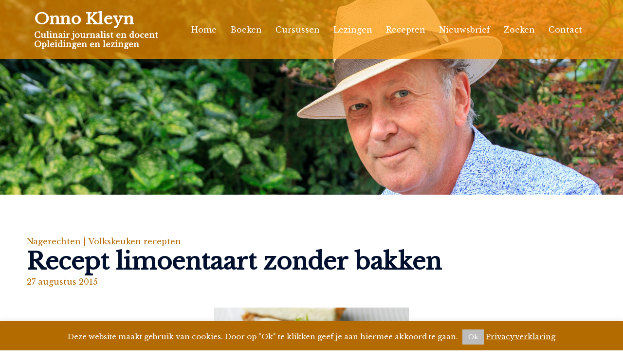

--- FILE ---
content_type: text/html; charset=UTF-8
request_url: https://www.onnokleyn.nl/recept-limoentaart-zonder-bakken/
body_size: 29864
content:
<!DOCTYPE html>
<html lang="nl-NL" prefix="og: http://ogp.me/ns# article: http://ogp.me/ns/article#">
<head>
<!-- Global site tag (gtag.js) - Google Analytics -->
<script async src="https://www.googletagmanager.com/gtag/js?id=UA-761777-2"></script>
<script>
window.dataLayer = window.dataLayer || [];
function gtag(){dataLayer.push(arguments);}
gtag('js', new Date());
gtag('config', 'UA-761777-2', { 'anonymize_ip': true });
</script>
<meta charset="UTF-8">
<meta name="viewport" content="width=device-width, initial-scale=1">
<link rel="profile" href="http://gmpg.org/xfn/11">
<link rel="pingback" href="https://www.onnokleyn.nl/xmlrpc.php">
<!--
<link href="https://fonts.googleapis.com/css?family=EB+Garamond|Libre+Baskerville&display=swap" rel="stylesheet">
-->
<title>Recept limoentaart zonder bakken &#8211; Onno Kleyn</title>
<meta name='robots' content='max-image-preview:large' />
<link rel='dns-prefetch' href='//static.addtoany.com' />
<link rel='dns-prefetch' href='//fonts.googleapis.com' />
<link rel="alternate" type="application/rss+xml" title="Onno Kleyn &raquo; feed" href="https://www.onnokleyn.nl/feed/" />
<link rel="alternate" type="application/rss+xml" title="Onno Kleyn &raquo; reacties feed" href="https://www.onnokleyn.nl/comments/feed/" />
<link rel="alternate" type="application/rss+xml" title="Onno Kleyn &raquo; Recept limoentaart zonder bakken reacties feed" href="https://www.onnokleyn.nl/recept-limoentaart-zonder-bakken/feed/" />
<link rel="alternate" title="oEmbed (JSON)" type="application/json+oembed" href="https://www.onnokleyn.nl/wp-json/oembed/1.0/embed?url=https%3A%2F%2Fwww.onnokleyn.nl%2Frecept-limoentaart-zonder-bakken%2F" />
<link rel="alternate" title="oEmbed (XML)" type="text/xml+oembed" href="https://www.onnokleyn.nl/wp-json/oembed/1.0/embed?url=https%3A%2F%2Fwww.onnokleyn.nl%2Frecept-limoentaart-zonder-bakken%2F&#038;format=xml" />
<style id='wp-img-auto-sizes-contain-inline-css' type='text/css'>
img:is([sizes=auto i],[sizes^="auto," i]){contain-intrinsic-size:3000px 1500px}
/*# sourceURL=wp-img-auto-sizes-contain-inline-css */
</style>
<!-- <link rel='stylesheet' id='formidable-css' href='https://www.onnokleyn.nl/wp-content/plugins/formidable/css/formidableforms.css?ver=12172322' type='text/css' media='all' /> -->
<!-- <link rel='stylesheet' id='sydney-bootstrap-css' href='https://www.onnokleyn.nl/wp-content/themes/sydney-pro-ii/css/bootstrap/bootstrap.min.css?ver=1' type='text/css' media='all' /> -->
<link rel="stylesheet" type="text/css" href="//www.onnokleyn.nl/wp-content/cache/wpfc-minified/d0wtl7g/4d4p.css" media="all"/>
<style id='wp-block-library-inline-css' type='text/css'>
:root{--wp-block-synced-color:#7a00df;--wp-block-synced-color--rgb:122,0,223;--wp-bound-block-color:var(--wp-block-synced-color);--wp-editor-canvas-background:#ddd;--wp-admin-theme-color:#007cba;--wp-admin-theme-color--rgb:0,124,186;--wp-admin-theme-color-darker-10:#006ba1;--wp-admin-theme-color-darker-10--rgb:0,107,160.5;--wp-admin-theme-color-darker-20:#005a87;--wp-admin-theme-color-darker-20--rgb:0,90,135;--wp-admin-border-width-focus:2px}@media (min-resolution:192dpi){:root{--wp-admin-border-width-focus:1.5px}}.wp-element-button{cursor:pointer}:root .has-very-light-gray-background-color{background-color:#eee}:root .has-very-dark-gray-background-color{background-color:#313131}:root .has-very-light-gray-color{color:#eee}:root .has-very-dark-gray-color{color:#313131}:root .has-vivid-green-cyan-to-vivid-cyan-blue-gradient-background{background:linear-gradient(135deg,#00d084,#0693e3)}:root .has-purple-crush-gradient-background{background:linear-gradient(135deg,#34e2e4,#4721fb 50%,#ab1dfe)}:root .has-hazy-dawn-gradient-background{background:linear-gradient(135deg,#faaca8,#dad0ec)}:root .has-subdued-olive-gradient-background{background:linear-gradient(135deg,#fafae1,#67a671)}:root .has-atomic-cream-gradient-background{background:linear-gradient(135deg,#fdd79a,#004a59)}:root .has-nightshade-gradient-background{background:linear-gradient(135deg,#330968,#31cdcf)}:root .has-midnight-gradient-background{background:linear-gradient(135deg,#020381,#2874fc)}:root{--wp--preset--font-size--normal:16px;--wp--preset--font-size--huge:42px}.has-regular-font-size{font-size:1em}.has-larger-font-size{font-size:2.625em}.has-normal-font-size{font-size:var(--wp--preset--font-size--normal)}.has-huge-font-size{font-size:var(--wp--preset--font-size--huge)}.has-text-align-center{text-align:center}.has-text-align-left{text-align:left}.has-text-align-right{text-align:right}.has-fit-text{white-space:nowrap!important}#end-resizable-editor-section{display:none}.aligncenter{clear:both}.items-justified-left{justify-content:flex-start}.items-justified-center{justify-content:center}.items-justified-right{justify-content:flex-end}.items-justified-space-between{justify-content:space-between}.screen-reader-text{border:0;clip-path:inset(50%);height:1px;margin:-1px;overflow:hidden;padding:0;position:absolute;width:1px;word-wrap:normal!important}.screen-reader-text:focus{background-color:#ddd;clip-path:none;color:#444;display:block;font-size:1em;height:auto;left:5px;line-height:normal;padding:15px 23px 14px;text-decoration:none;top:5px;width:auto;z-index:100000}html :where(.has-border-color){border-style:solid}html :where([style*=border-top-color]){border-top-style:solid}html :where([style*=border-right-color]){border-right-style:solid}html :where([style*=border-bottom-color]){border-bottom-style:solid}html :where([style*=border-left-color]){border-left-style:solid}html :where([style*=border-width]){border-style:solid}html :where([style*=border-top-width]){border-top-style:solid}html :where([style*=border-right-width]){border-right-style:solid}html :where([style*=border-bottom-width]){border-bottom-style:solid}html :where([style*=border-left-width]){border-left-style:solid}html :where(img[class*=wp-image-]){height:auto;max-width:100%}:where(figure){margin:0 0 1em}html :where(.is-position-sticky){--wp-admin--admin-bar--position-offset:var(--wp-admin--admin-bar--height,0px)}@media screen and (max-width:600px){html :where(.is-position-sticky){--wp-admin--admin-bar--position-offset:0px}}
/*# sourceURL=wp-block-library-inline-css */
</style><style id='global-styles-inline-css' type='text/css'>
:root{--wp--preset--aspect-ratio--square: 1;--wp--preset--aspect-ratio--4-3: 4/3;--wp--preset--aspect-ratio--3-4: 3/4;--wp--preset--aspect-ratio--3-2: 3/2;--wp--preset--aspect-ratio--2-3: 2/3;--wp--preset--aspect-ratio--16-9: 16/9;--wp--preset--aspect-ratio--9-16: 9/16;--wp--preset--color--black: #000000;--wp--preset--color--cyan-bluish-gray: #abb8c3;--wp--preset--color--white: #ffffff;--wp--preset--color--pale-pink: #f78da7;--wp--preset--color--vivid-red: #cf2e2e;--wp--preset--color--luminous-vivid-orange: #ff6900;--wp--preset--color--luminous-vivid-amber: #fcb900;--wp--preset--color--light-green-cyan: #7bdcb5;--wp--preset--color--vivid-green-cyan: #00d084;--wp--preset--color--pale-cyan-blue: #8ed1fc;--wp--preset--color--vivid-cyan-blue: #0693e3;--wp--preset--color--vivid-purple: #9b51e0;--wp--preset--color--global-color-1: var(--sydney-global-color-1);--wp--preset--color--global-color-2: var(--sydney-global-color-2);--wp--preset--color--global-color-3: var(--sydney-global-color-3);--wp--preset--color--global-color-4: var(--sydney-global-color-4);--wp--preset--color--global-color-5: var(--sydney-global-color-5);--wp--preset--color--global-color-6: var(--sydney-global-color-6);--wp--preset--color--global-color-7: var(--sydney-global-color-7);--wp--preset--color--global-color-8: var(--sydney-global-color-8);--wp--preset--color--global-color-9: var(--sydney-global-color-9);--wp--preset--gradient--vivid-cyan-blue-to-vivid-purple: linear-gradient(135deg,rgb(6,147,227) 0%,rgb(155,81,224) 100%);--wp--preset--gradient--light-green-cyan-to-vivid-green-cyan: linear-gradient(135deg,rgb(122,220,180) 0%,rgb(0,208,130) 100%);--wp--preset--gradient--luminous-vivid-amber-to-luminous-vivid-orange: linear-gradient(135deg,rgb(252,185,0) 0%,rgb(255,105,0) 100%);--wp--preset--gradient--luminous-vivid-orange-to-vivid-red: linear-gradient(135deg,rgb(255,105,0) 0%,rgb(207,46,46) 100%);--wp--preset--gradient--very-light-gray-to-cyan-bluish-gray: linear-gradient(135deg,rgb(238,238,238) 0%,rgb(169,184,195) 100%);--wp--preset--gradient--cool-to-warm-spectrum: linear-gradient(135deg,rgb(74,234,220) 0%,rgb(151,120,209) 20%,rgb(207,42,186) 40%,rgb(238,44,130) 60%,rgb(251,105,98) 80%,rgb(254,248,76) 100%);--wp--preset--gradient--blush-light-purple: linear-gradient(135deg,rgb(255,206,236) 0%,rgb(152,150,240) 100%);--wp--preset--gradient--blush-bordeaux: linear-gradient(135deg,rgb(254,205,165) 0%,rgb(254,45,45) 50%,rgb(107,0,62) 100%);--wp--preset--gradient--luminous-dusk: linear-gradient(135deg,rgb(255,203,112) 0%,rgb(199,81,192) 50%,rgb(65,88,208) 100%);--wp--preset--gradient--pale-ocean: linear-gradient(135deg,rgb(255,245,203) 0%,rgb(182,227,212) 50%,rgb(51,167,181) 100%);--wp--preset--gradient--electric-grass: linear-gradient(135deg,rgb(202,248,128) 0%,rgb(113,206,126) 100%);--wp--preset--gradient--midnight: linear-gradient(135deg,rgb(2,3,129) 0%,rgb(40,116,252) 100%);--wp--preset--font-size--small: 13px;--wp--preset--font-size--medium: 20px;--wp--preset--font-size--large: 36px;--wp--preset--font-size--x-large: 42px;--wp--preset--spacing--20: 10px;--wp--preset--spacing--30: 20px;--wp--preset--spacing--40: 30px;--wp--preset--spacing--50: clamp(30px, 5vw, 60px);--wp--preset--spacing--60: clamp(30px, 7vw, 80px);--wp--preset--spacing--70: clamp(50px, 7vw, 100px);--wp--preset--spacing--80: clamp(50px, 10vw, 120px);--wp--preset--shadow--natural: 6px 6px 9px rgba(0, 0, 0, 0.2);--wp--preset--shadow--deep: 12px 12px 50px rgba(0, 0, 0, 0.4);--wp--preset--shadow--sharp: 6px 6px 0px rgba(0, 0, 0, 0.2);--wp--preset--shadow--outlined: 6px 6px 0px -3px rgb(255, 255, 255), 6px 6px rgb(0, 0, 0);--wp--preset--shadow--crisp: 6px 6px 0px rgb(0, 0, 0);}:root { --wp--style--global--content-size: 740px;--wp--style--global--wide-size: 1140px; }:where(body) { margin: 0; }.wp-site-blocks { padding-top: var(--wp--style--root--padding-top); padding-bottom: var(--wp--style--root--padding-bottom); }.has-global-padding { padding-right: var(--wp--style--root--padding-right); padding-left: var(--wp--style--root--padding-left); }.has-global-padding > .alignfull { margin-right: calc(var(--wp--style--root--padding-right) * -1); margin-left: calc(var(--wp--style--root--padding-left) * -1); }.has-global-padding :where(:not(.alignfull.is-layout-flow) > .has-global-padding:not(.wp-block-block, .alignfull)) { padding-right: 0; padding-left: 0; }.has-global-padding :where(:not(.alignfull.is-layout-flow) > .has-global-padding:not(.wp-block-block, .alignfull)) > .alignfull { margin-left: 0; margin-right: 0; }.wp-site-blocks > .alignleft { float: left; margin-right: 2em; }.wp-site-blocks > .alignright { float: right; margin-left: 2em; }.wp-site-blocks > .aligncenter { justify-content: center; margin-left: auto; margin-right: auto; }:where(.wp-site-blocks) > * { margin-block-start: 24px; margin-block-end: 0; }:where(.wp-site-blocks) > :first-child { margin-block-start: 0; }:where(.wp-site-blocks) > :last-child { margin-block-end: 0; }:root { --wp--style--block-gap: 24px; }:root :where(.is-layout-flow) > :first-child{margin-block-start: 0;}:root :where(.is-layout-flow) > :last-child{margin-block-end: 0;}:root :where(.is-layout-flow) > *{margin-block-start: 24px;margin-block-end: 0;}:root :where(.is-layout-constrained) > :first-child{margin-block-start: 0;}:root :where(.is-layout-constrained) > :last-child{margin-block-end: 0;}:root :where(.is-layout-constrained) > *{margin-block-start: 24px;margin-block-end: 0;}:root :where(.is-layout-flex){gap: 24px;}:root :where(.is-layout-grid){gap: 24px;}.is-layout-flow > .alignleft{float: left;margin-inline-start: 0;margin-inline-end: 2em;}.is-layout-flow > .alignright{float: right;margin-inline-start: 2em;margin-inline-end: 0;}.is-layout-flow > .aligncenter{margin-left: auto !important;margin-right: auto !important;}.is-layout-constrained > .alignleft{float: left;margin-inline-start: 0;margin-inline-end: 2em;}.is-layout-constrained > .alignright{float: right;margin-inline-start: 2em;margin-inline-end: 0;}.is-layout-constrained > .aligncenter{margin-left: auto !important;margin-right: auto !important;}.is-layout-constrained > :where(:not(.alignleft):not(.alignright):not(.alignfull)){max-width: var(--wp--style--global--content-size);margin-left: auto !important;margin-right: auto !important;}.is-layout-constrained > .alignwide{max-width: var(--wp--style--global--wide-size);}body .is-layout-flex{display: flex;}.is-layout-flex{flex-wrap: wrap;align-items: center;}.is-layout-flex > :is(*, div){margin: 0;}body .is-layout-grid{display: grid;}.is-layout-grid > :is(*, div){margin: 0;}body{--wp--style--root--padding-top: 0px;--wp--style--root--padding-right: 0px;--wp--style--root--padding-bottom: 0px;--wp--style--root--padding-left: 0px;}a:where(:not(.wp-element-button)){text-decoration: underline;}:root :where(.wp-element-button, .wp-block-button__link){background-color: #32373c;border-width: 0;color: #fff;font-family: inherit;font-size: inherit;font-style: inherit;font-weight: inherit;letter-spacing: inherit;line-height: inherit;padding-top: calc(0.667em + 2px);padding-right: calc(1.333em + 2px);padding-bottom: calc(0.667em + 2px);padding-left: calc(1.333em + 2px);text-decoration: none;text-transform: inherit;}.has-black-color{color: var(--wp--preset--color--black) !important;}.has-cyan-bluish-gray-color{color: var(--wp--preset--color--cyan-bluish-gray) !important;}.has-white-color{color: var(--wp--preset--color--white) !important;}.has-pale-pink-color{color: var(--wp--preset--color--pale-pink) !important;}.has-vivid-red-color{color: var(--wp--preset--color--vivid-red) !important;}.has-luminous-vivid-orange-color{color: var(--wp--preset--color--luminous-vivid-orange) !important;}.has-luminous-vivid-amber-color{color: var(--wp--preset--color--luminous-vivid-amber) !important;}.has-light-green-cyan-color{color: var(--wp--preset--color--light-green-cyan) !important;}.has-vivid-green-cyan-color{color: var(--wp--preset--color--vivid-green-cyan) !important;}.has-pale-cyan-blue-color{color: var(--wp--preset--color--pale-cyan-blue) !important;}.has-vivid-cyan-blue-color{color: var(--wp--preset--color--vivid-cyan-blue) !important;}.has-vivid-purple-color{color: var(--wp--preset--color--vivid-purple) !important;}.has-global-color-1-color{color: var(--wp--preset--color--global-color-1) !important;}.has-global-color-2-color{color: var(--wp--preset--color--global-color-2) !important;}.has-global-color-3-color{color: var(--wp--preset--color--global-color-3) !important;}.has-global-color-4-color{color: var(--wp--preset--color--global-color-4) !important;}.has-global-color-5-color{color: var(--wp--preset--color--global-color-5) !important;}.has-global-color-6-color{color: var(--wp--preset--color--global-color-6) !important;}.has-global-color-7-color{color: var(--wp--preset--color--global-color-7) !important;}.has-global-color-8-color{color: var(--wp--preset--color--global-color-8) !important;}.has-global-color-9-color{color: var(--wp--preset--color--global-color-9) !important;}.has-black-background-color{background-color: var(--wp--preset--color--black) !important;}.has-cyan-bluish-gray-background-color{background-color: var(--wp--preset--color--cyan-bluish-gray) !important;}.has-white-background-color{background-color: var(--wp--preset--color--white) !important;}.has-pale-pink-background-color{background-color: var(--wp--preset--color--pale-pink) !important;}.has-vivid-red-background-color{background-color: var(--wp--preset--color--vivid-red) !important;}.has-luminous-vivid-orange-background-color{background-color: var(--wp--preset--color--luminous-vivid-orange) !important;}.has-luminous-vivid-amber-background-color{background-color: var(--wp--preset--color--luminous-vivid-amber) !important;}.has-light-green-cyan-background-color{background-color: var(--wp--preset--color--light-green-cyan) !important;}.has-vivid-green-cyan-background-color{background-color: var(--wp--preset--color--vivid-green-cyan) !important;}.has-pale-cyan-blue-background-color{background-color: var(--wp--preset--color--pale-cyan-blue) !important;}.has-vivid-cyan-blue-background-color{background-color: var(--wp--preset--color--vivid-cyan-blue) !important;}.has-vivid-purple-background-color{background-color: var(--wp--preset--color--vivid-purple) !important;}.has-global-color-1-background-color{background-color: var(--wp--preset--color--global-color-1) !important;}.has-global-color-2-background-color{background-color: var(--wp--preset--color--global-color-2) !important;}.has-global-color-3-background-color{background-color: var(--wp--preset--color--global-color-3) !important;}.has-global-color-4-background-color{background-color: var(--wp--preset--color--global-color-4) !important;}.has-global-color-5-background-color{background-color: var(--wp--preset--color--global-color-5) !important;}.has-global-color-6-background-color{background-color: var(--wp--preset--color--global-color-6) !important;}.has-global-color-7-background-color{background-color: var(--wp--preset--color--global-color-7) !important;}.has-global-color-8-background-color{background-color: var(--wp--preset--color--global-color-8) !important;}.has-global-color-9-background-color{background-color: var(--wp--preset--color--global-color-9) !important;}.has-black-border-color{border-color: var(--wp--preset--color--black) !important;}.has-cyan-bluish-gray-border-color{border-color: var(--wp--preset--color--cyan-bluish-gray) !important;}.has-white-border-color{border-color: var(--wp--preset--color--white) !important;}.has-pale-pink-border-color{border-color: var(--wp--preset--color--pale-pink) !important;}.has-vivid-red-border-color{border-color: var(--wp--preset--color--vivid-red) !important;}.has-luminous-vivid-orange-border-color{border-color: var(--wp--preset--color--luminous-vivid-orange) !important;}.has-luminous-vivid-amber-border-color{border-color: var(--wp--preset--color--luminous-vivid-amber) !important;}.has-light-green-cyan-border-color{border-color: var(--wp--preset--color--light-green-cyan) !important;}.has-vivid-green-cyan-border-color{border-color: var(--wp--preset--color--vivid-green-cyan) !important;}.has-pale-cyan-blue-border-color{border-color: var(--wp--preset--color--pale-cyan-blue) !important;}.has-vivid-cyan-blue-border-color{border-color: var(--wp--preset--color--vivid-cyan-blue) !important;}.has-vivid-purple-border-color{border-color: var(--wp--preset--color--vivid-purple) !important;}.has-global-color-1-border-color{border-color: var(--wp--preset--color--global-color-1) !important;}.has-global-color-2-border-color{border-color: var(--wp--preset--color--global-color-2) !important;}.has-global-color-3-border-color{border-color: var(--wp--preset--color--global-color-3) !important;}.has-global-color-4-border-color{border-color: var(--wp--preset--color--global-color-4) !important;}.has-global-color-5-border-color{border-color: var(--wp--preset--color--global-color-5) !important;}.has-global-color-6-border-color{border-color: var(--wp--preset--color--global-color-6) !important;}.has-global-color-7-border-color{border-color: var(--wp--preset--color--global-color-7) !important;}.has-global-color-8-border-color{border-color: var(--wp--preset--color--global-color-8) !important;}.has-global-color-9-border-color{border-color: var(--wp--preset--color--global-color-9) !important;}.has-vivid-cyan-blue-to-vivid-purple-gradient-background{background: var(--wp--preset--gradient--vivid-cyan-blue-to-vivid-purple) !important;}.has-light-green-cyan-to-vivid-green-cyan-gradient-background{background: var(--wp--preset--gradient--light-green-cyan-to-vivid-green-cyan) !important;}.has-luminous-vivid-amber-to-luminous-vivid-orange-gradient-background{background: var(--wp--preset--gradient--luminous-vivid-amber-to-luminous-vivid-orange) !important;}.has-luminous-vivid-orange-to-vivid-red-gradient-background{background: var(--wp--preset--gradient--luminous-vivid-orange-to-vivid-red) !important;}.has-very-light-gray-to-cyan-bluish-gray-gradient-background{background: var(--wp--preset--gradient--very-light-gray-to-cyan-bluish-gray) !important;}.has-cool-to-warm-spectrum-gradient-background{background: var(--wp--preset--gradient--cool-to-warm-spectrum) !important;}.has-blush-light-purple-gradient-background{background: var(--wp--preset--gradient--blush-light-purple) !important;}.has-blush-bordeaux-gradient-background{background: var(--wp--preset--gradient--blush-bordeaux) !important;}.has-luminous-dusk-gradient-background{background: var(--wp--preset--gradient--luminous-dusk) !important;}.has-pale-ocean-gradient-background{background: var(--wp--preset--gradient--pale-ocean) !important;}.has-electric-grass-gradient-background{background: var(--wp--preset--gradient--electric-grass) !important;}.has-midnight-gradient-background{background: var(--wp--preset--gradient--midnight) !important;}.has-small-font-size{font-size: var(--wp--preset--font-size--small) !important;}.has-medium-font-size{font-size: var(--wp--preset--font-size--medium) !important;}.has-large-font-size{font-size: var(--wp--preset--font-size--large) !important;}.has-x-large-font-size{font-size: var(--wp--preset--font-size--x-large) !important;}
/*# sourceURL=global-styles-inline-css */
</style>
<!-- <link rel='stylesheet' id='cookie-law-info-css' href='https://www.onnokleyn.nl/wp-content/plugins/cookie-law-info/legacy/public/css/cookie-law-info-public.css?ver=3.3.9.1' type='text/css' media='all' /> -->
<!-- <link rel='stylesheet' id='cookie-law-info-gdpr-css' href='https://www.onnokleyn.nl/wp-content/plugins/cookie-law-info/legacy/public/css/cookie-law-info-gdpr.css?ver=3.3.9.1' type='text/css' media='all' /> -->
<!-- <link rel='stylesheet' id='sydney-style-css' href='https://www.onnokleyn.nl/wp-content/themes/sydney-pro-ii/style.css?ver=5e2d31416a4c68b250ee69cb0d2f5496' type='text/css' media='all' /> -->
<!-- <link rel='stylesheet' id='child-style-css' href='https://www.onnokleyn.nl/wp-content/themes/sydney-pro-child/style.css?ver=1.0' type='text/css' media='all' /> -->
<link rel="stylesheet" type="text/css" href="//www.onnokleyn.nl/wp-content/cache/wpfc-minified/qnfxroi/6eyvq.css" media="all"/>
<link rel='stylesheet' id='sydney-google-fonts-css' href='https://fonts.googleapis.com/css2?family=Libre+Baskerville%3Awght%40400&#038;ver=5e2d31416a4c68b250ee69cb0d2f5496#038;family=Libre%20Baskerville:wght@600&#038;display=swap' type='text/css' media='all' />
<!-- <link rel='stylesheet' id='sydney-siteorigin-css' href='https://www.onnokleyn.nl/wp-content/themes/sydney-pro-ii/css/components/siteorigin.min.css?ver=20251007' type='text/css' media='all' /> -->
<!-- <link rel='stylesheet' id='sydney-font-awesome-css' href='https://www.onnokleyn.nl/wp-content/themes/sydney-pro-ii/fonts/font-awesome.min.css?ver=5e2d31416a4c68b250ee69cb0d2f5496' type='text/css' media='all' /> -->
<!-- <link rel='stylesheet' id='sydney-social-icons-css' href='https://www.onnokleyn.nl/wp-content/themes/sydney-pro-ii/fonts/fontello.min.css?ver=5e2d31416a4c68b250ee69cb0d2f5496' type='text/css' media='all' /> -->
<!-- <link rel='stylesheet' id='sydney-comments-css' href='https://www.onnokleyn.nl/wp-content/themes/sydney-pro-ii/css/components/comments.min.css?ver=20220824' type='text/css' media='all' /> -->
<!-- <link rel='stylesheet' id='sydney-style-min-css' href='https://www.onnokleyn.nl/wp-content/themes/sydney-pro-ii/css/styles.min.css?ver=20240305' type='text/css' media='all' /> -->
<link rel="stylesheet" type="text/css" href="//www.onnokleyn.nl/wp-content/cache/wpfc-minified/q60vx2c4/1x65q.css" media="all"/>
<style id='sydney-style-min-inline-css' type='text/css'>
.page-template-page_front-page.elementor-page,.page-template-page_front-page.panel-layout{background:#fff;}html{scroll-behavior:smooth;}.woocommerce ul.products li.product{text-align:center;}.woocommerce ul.products li.product .loop-button-wrapper .button{background-color:;}.woocommerce ul.products li.product .loop-button-wrapper .button{color:;fill:;}.woocommerce ul.products li.product .loop-button-wrapper .button{font-size:13px;}.woocommerce ul.products li.product .onsale,.yith-wcqv-main span.onsale,.woocommerce span.onsale{background-color:;}.woocommerce ul.products li.product .onsale,.yith-wcqv-main span.onsale,.woocommerce span.onsale{color:;}.woocommerce ul.products li.product .onsale,.yith-wcqv-main span.onsale,.woocommerce span.onsale{font-size:12px;}.woocommerce ul.products li.product h2{font-size:16px;}.woocommerce ul.products li.product h2{color:;}.woocommerce ul.products li.product .price{font-size:18px;}.woocommerce ul.products li.product .price{color:;}.woocommerce div.product .product_title{color:;}.woocommerce div.product p.price{color:;}.sydney-tabs-style1 .woocommerce-tabs ul.tabs li.active a,.sydney-tabs-style1 .woocommerce-tabs ul.tabs li:hover a{border-color:;}.sydney-tabs-style1 .woocommerce-tabs ul.tabs{border-bottom-color:rgba(35,52,82,0.3);}.woocommerce-tabs ul.tabs li:not(.active) a,.woocommerce-tabs ul.tabs li:not(.active) a:hover{color:;}.woocommerce-tabs ul.tabs li.active a,.woocommerce-tabs ul.tabs li.active a:hover{color:;}.header-image{background-size:cover;}.header-image{height:400px;}:root{--sydney-global-color-1:#b36b00;--sydney-global-color-2:#b73d3d;--sydney-global-color-3:#233452;--sydney-global-color-4:#00102E;--sydney-global-color-5:#6d7685;--sydney-global-color-6:#00102E;--sydney-global-color-7:#F4F5F7;--sydney-global-color-8:#dbdbdb;--sydney-global-color-9:#ffffff;}.llms-student-dashboard .llms-button-secondary:hover,.llms-button-action:hover,.facts-section.style2 .roll-counter i,.roll-team.type-b.style2 .team-item .team-social li:hover a,.portfolio-section.style2 .project-filter li a:hover,.timeline-section.style2 .timeline .icon .fa::before,.style1 .plan-icon,.style3 .plan-icon,.roll-team.type-b .team-social li a,#mainnav ul li a:hover,.sydney_contact_info_widget span,.roll-team .team-content .name,.roll-team .team-item .team-pop .team-social li:hover a,.roll-infomation li.address:before,.roll-infomation li.phone:before,.roll-infomation li.email:before,.roll-button.border,.roll-button:hover,.roll-icon-list .icon i,.roll-icon-list .content h3 a:hover,.roll-icon-box.white .content h3 a,.roll-icon-box .icon i,.roll-icon-box .content h3 a:hover,.switcher-container .switcher-icon a:focus,.go-top:hover,.hentry .meta-post a:hover,#mainnav > ul > li > a.active,#mainnav > ul > li > a:hover,button:hover,input[type="button"]:hover,input[type="reset"]:hover,input[type="submit"]:hover,.text-color,.social-menu-widget a,.social-menu-widget a:hover,.archive .team-social li a,a,h1 a,h2 a,h3 a,h4 a,h5 a,h6 a,.classic-alt .meta-post a,.single .meta-post a,.header-contact .fa,.social-navigation li a:hover,.widget_sydney_testimonials .fa-quote-left,.timeline-section.style2 .timeline-date,.content-area.modern .hentry .meta-post span:before,.content-area.modern .post-cat,.content-area.modern .read-more-gt{color:var(--sydney-global-color-1)}.sydney-post-sharing .sharing-element:hover,.llms-student-dashboard .llms-button-secondary,.llms-button-action,.roll-team.type-b.style2 .avatar::after,.project-filter li a.active,.project-filter li a:hover,.woocommerce a.button,.woocommerce button.button,.woocommerce input.button,.project-filter li.active,.project-filter li:hover,.roll-team.type-b .team-item .team-social li:hover a,.preloader .pre-bounce1,.preloader .pre-bounce2,.roll-team .team-item .team-pop,.roll-progress .progress-animate,.roll-socials li a:hover,.roll-project .project-item .project-pop,.roll-project .project-filter li.active,.roll-project .project-filter li:hover,.roll-button.light:hover,.roll-button.border:hover,.roll-button,.roll-icon-box.white .icon,.owl-theme .owl-controls .owl-page.active span,.owl-theme .owl-controls.clickable .owl-page:hover span,.go-top,.bottom .socials li:hover a,.sidebar .widget:before,.blog-pagination ul li.active,.blog-pagination ul li:hover a,.content-area .hentry:after,.text-slider .maintitle:after,.error-wrap #search-submit:hover,#mainnav .sub-menu li:hover > a,#mainnav ul li ul:after,button,input[type="button"],input[type="reset"],input[type="submit"],.panel-grid-cell .widget-title:after,.social-section.style2 .social-menu-widget li a:hover,.count-number,.cart-amount,.sydney-video.vid-lightbox .toggle-popup,.footer-contact .widget-title:after,.fp-contact .fa,.pricing-section.style4 .plan-item.featured-plan .plan-header,.woocommerce .widget_price_filter .ui-slider .ui-slider-range{background-color:var(--sydney-global-color-1)}.llms-student-dashboard .llms-button-secondary,.llms-student-dashboard .llms-button-secondary:hover,.llms-button-action,.llms-button-action:hover,.owl-theme .owl-controls .owl-page:hover span,.owl-theme .owl-controls .owl-page.active span,.roll-team.type-b .team-social li a,.roll-socials li a:hover,.roll-socials li a,.roll-button.light:hover,.roll-button.border,.roll-button,.roll-icon-list .icon,.roll-icon-box .icon,.comment .comment-detail,.widget-tags .tag-list a:hover,.blog-pagination ul li,.error-wrap #search-submit:hover,textarea:focus,input[type="text"]:focus,input[type="password"]:focus,input[type="date"]:focus,input[type="number"]:focus,input[type="email"]:focus,input[type="url"]:focus,input[type="search"]:focus,input[type="tel"]:focus,button,input[type="button"],input[type="reset"],input[type="submit"],.archive .team-social li a,.latest-news-wrapper.carousel.style2 .meta-post a:hover{border-color:var(--sydney-global-color-1)}.sydney_contact_info_widget span,.header-contact-info svg,.site-header .cart-contents:hover svg,.site-header .header-account:hover svg{fill:var(--sydney-global-color-1);}.go-top:hover svg{stroke:#b36b00;}.timeline-section.style2 .timeline .icon{background-color:rgba(179,107,0,0.9)!important;}.site-header.float-header{background-color:rgba(0,0,0,0.9);}@media only screen and (max-width:1024px){.site-header{background-color:#000000;}}#mainnav ul li a,#mainnav ul li::before{color:#ffffff}#mainnav .sub-menu li a{color:#ffffff}#mainnav .sub-menu li a{background:#1c1c1c}.text-slider .maintitle,.text-slider .subtitle{color:#ffffff}@media (min-width:992px){.text-slider .maintitle{font-size:68px;}}@media (min-width:576px) and (max-width:991px){.text-slider .maintitle{font-size:32px;}}@media (max-width:575px){.text-slider .maintitle{font-size:18px;}}@media (min-width:992px){.text-slider .subtitle{font-size:18px;}}@media (min-width:576px) and (max-width:991px){.text-slider .subtitle{font-size:18px;}}@media (max-width:575px){.text-slider .subtitle{font-size:16px;}}.slide-inner{bottom:0;transform:none;padding-bottom:30px;}.slider-overlay{background-color:;}.text-slider .maintitle{color:;}.text-slider .subtitle{color:;}@media (min-width:992px){.text-slider{max-width:100%;}}@media (min-width:576px) and (max-width:991px){.text-slider{max-width:100%;}}@media (max-width:575px){.text-slider{max-width:100%;}}.text-slider{animation-name:slideinright}.button-slider{animation-name:slideinright}.text-slider .maintitle:after{display:none;}body{color:}#secondary{background-color:#ffffff;}#secondary,#secondary a:not(.wp-block-button__link){color:#6d7685}.footer-widgets{background-color:#b36b00}#sidebar-footer,#sidebar-footer a,.footer-widgets .widget-title{color:#ffffff}.site-footer{background-color:#1c1c1c}@media (min-width:992px){.site-info{font-size:16px;}}@media (min-width:576px) and (max-width:991px){.site-info{font-size:16px;}}@media (max-width:575px){.site-info{font-size:16px;}}.site-footer,.site-footer a{color:#666666}.overlay{background-color:#000000}.btn-menu .sydney-svg-icon{fill:#ffffff}#mainnav ul li a:hover,.main-header #mainnav .menu > li > a:hover{color:#000000}@media (min-width:992px){.footer-separator div,.footer-separator svg{height:150px;}}@media (min-width:576px) and (max-width:991px){.footer-separator div,.footer-separator svg{height:150px;}}@media (max-width:575px){.footer-separator div,.footer-separator svg{height:100px;}}@media (min-width:992px){.footer-separator svg{width:100%;}}@media (min-width:576px) and (max-width:991px){.footer-separator svg{width:100%;}}@media (max-width:575px){.footer-separator svg{width:100%;}}.footer-separator svg{fill:;}.footer-separator div{background-color:;}.panel-grid-cell .widget-title{margin-bottom:60px;}@media only screen and (max-width:1024px){.panel-grid-cell .widget-title{margin-bottom:30px;}}.panel-grid-cell .widget-title{text-transform:none;}.header-contact{background-color:#1c1c1c}@media only screen and (max-width:1024px){.has-hero .header-contact{background-color:#1c1c1c}}.header-contact{color:#c5c5c5}.header-widgets{background-color:#ffffff;}.header-widgets{color:#6d7685;}.page-wrap{padding-top:83px;}.page-wrap{padding-bottom:100px;}@media only screen and (max-width:1025px){.mobile-slide{display:block;}.slide-item{background-image:none !important;}.header-slider{}.slide-item{height:auto !important;}.slide-inner{min-height:initial;}}.header-custom-item .roll-button{padding-top:12px;padding-bottom:12px;}.header-custom-item .roll-button{padding-left:12px;padding-right:12px;}.header-custom-item .roll-button{font-size:13px;}.header-custom-item .roll-button{border-radius:3px;}.go-top.show{border-radius:2px;bottom:10px;}.go-top.position-right{right:20px;}.go-top.position-left{left:20px;}.go-top{background-color:;}.go-top:hover{background-color:;}.go-top{color:;}.go-top svg{stroke:;}.go-top:hover{color:;}.go-top:hover svg{stroke:;}.go-top .sydney-svg-icon,.go-top .sydney-svg-icon svg{width:16px;height:16px;}.go-top{padding:15px;}.site-info{border-top:0;}.footer-widgets-grid{gap:30px;}@media (min-width:992px){.footer-widgets-grid{padding-top:95px;padding-bottom:95px;}}@media (min-width:576px) and (max-width:991px){.footer-widgets-grid{padding-top:60px;padding-bottom:60px;}}@media (max-width:575px){.footer-widgets-grid{padding-top:60px;padding-bottom:60px;}}@media (min-width:992px){.sidebar-column .widget .widget-title{font-size:22px;}}@media (min-width:576px) and (max-width:991px){.sidebar-column .widget .widget-title{font-size:22px;}}@media (max-width:575px){.sidebar-column .widget .widget-title{font-size:22px;}}@media (min-width:992px){.footer-widgets{font-size:16px;}}@media (min-width:576px) and (max-width:991px){.footer-widgets{font-size:16px;}}@media (max-width:575px){.footer-widgets{font-size:16px;}}.footer-widgets{background-color:#b36b00;}.sidebar-column .widget .widget-title{color:;}.sidebar-column .widget,.sidebar-column h2,.sidebar-column h3,.sidebar-column h4,.sidebar-column h5,.sidebar-column h6{color:#ffffff;}#sidebar-footer .widget a{color:;}.sidebar-column .widget h1,.sidebar-column .widget h2,.sidebar-column .widget h3,.sidebar-column .widget h4,.sidebar-column .widget h5,.sidebar-column .widget h6{color:;}#sidebar-footer .widget a:hover{color:;}.site-footer{background-color:#1c1c1c;}.site-info,.site-info a{color:#666666;}.site-info .sydney-svg-icon svg{fill:#666666;}.site-info{padding-top:20px;padding-bottom:20px;}@media (min-width:992px){button,.roll-button,a.button,.wp-block-button__link,.wp-block-button.is-style-outline a,input[type="button"],input[type="reset"],input[type="submit"]{padding-top:12px;padding-bottom:12px;}}@media (min-width:576px) and (max-width:991px){button,.roll-button,a.button,.wp-block-button__link,.wp-block-button.is-style-outline a,input[type="button"],input[type="reset"],input[type="submit"]{padding-top:12px;padding-bottom:12px;}}@media (max-width:575px){button,.roll-button,a.button,.wp-block-button__link,.wp-block-button.is-style-outline a,input[type="button"],input[type="reset"],input[type="submit"]{padding-top:12px;padding-bottom:12px;}}@media (min-width:992px){button,.roll-button,a.button,.wp-block-button__link,.wp-block-button.is-style-outline a,input[type="button"],input[type="reset"],input[type="submit"]{padding-left:35px;padding-right:35px;}}@media (min-width:576px) and (max-width:991px){button,.roll-button,a.button,.wp-block-button__link,.wp-block-button.is-style-outline a,input[type="button"],input[type="reset"],input[type="submit"]{padding-left:35px;padding-right:35px;}}@media (max-width:575px){button,.roll-button,a.button,.wp-block-button__link,.wp-block-button.is-style-outline a,input[type="button"],input[type="reset"],input[type="submit"]{padding-left:35px;padding-right:35px;}}button,.roll-button,a.button,.wp-block-button__link,input[type="button"],input[type="reset"],input[type="submit"],.wp-block-button__link{border-radius:3px;}@media (min-width:992px){button,.roll-button,a.button,.wp-block-button__link,input[type="button"],input[type="reset"],input[type="submit"]{font-size:14px;}}@media (min-width:576px) and (max-width:991px){button,.roll-button,a.button,.wp-block-button__link,input[type="button"],input[type="reset"],input[type="submit"]{font-size:14px;}}@media (max-width:575px){button,.roll-button,a.button,.wp-block-button__link,input[type="button"],input[type="reset"],input[type="submit"]{font-size:14px;}}button,.roll-button,a.button,.wp-block-button__link,input[type="button"],input[type="reset"],input[type="submit"]{text-transform:uppercase;}button,.wp-element-button,div.wpforms-container-full:not(.wpforms-block) .wpforms-form input[type=submit],div.wpforms-container-full:not(.wpforms-block) .wpforms-form button[type=submit],div.wpforms-container-full:not(.wpforms-block) .wpforms-form .wpforms-page-button,.roll-button,a.button,.wp-block-button__link,input[type="button"],input[type="reset"],input[type="submit"]{background-color:;}button:hover,.wp-element-button:hover,div.wpforms-container-full:not(.wpforms-block) .wpforms-form input[type=submit]:hover,div.wpforms-container-full:not(.wpforms-block) .wpforms-form button[type=submit]:hover,div.wpforms-container-full:not(.wpforms-block) .wpforms-form .wpforms-page-button:hover,.roll-button:hover,a.button:hover,.wp-block-button__link:hover,input[type="button"]:hover,input[type="reset"]:hover,input[type="submit"]:hover{background-color:;}button,.wp-element-button,div.wpforms-container-full:not(.wpforms-block) .wpforms-form input[type=submit],div.wpforms-container-full:not(.wpforms-block) .wpforms-form button[type=submit],div.wpforms-container-full:not(.wpforms-block) .wpforms-form .wpforms-page-button,.checkout-button.button,a.button,#sidebar-footer .wp-block-button__link,.wp-block-button__link,input[type="button"],input[type="reset"],input[type="submit"]{color:;}button:hover,.wp-element-button:hover,div.wpforms-container-full:not(.wpforms-block) .wpforms-form input[type=submit]:hover,div.wpforms-container-full:not(.wpforms-block) .wpforms-form button[type=submit]:hover,div.wpforms-container-full:not(.wpforms-block) .wpforms-form .wpforms-page-button:hover,.roll-button:hover,a.button:hover,#sidebar-footer .wp-block-button__link:hover,.wp-block-button__link:hover,input[type="button"]:hover,input[type="reset"]:hover,input[type="submit"]:hover{color:;}button svg{fill:;}button:hover svg{fill:;}.wp-element-button,.is-style-outline .wp-block-button__link,div.wpforms-container-full:not(.wpforms-block) .wpforms-form input[type=submit],div.wpforms-container-full:not(.wpforms-block) .wpforms-form button[type=submit],div.wpforms-container-full:not(.wpforms-block) .wpforms-form .wpforms-page-button,.roll-button,.wp-block-button__link.is-style-outline,button,a.button,.wp-block-button__link,input[type="button"],input[type="reset"],input[type="submit"]{border-color:;}button:hover,.wp-element-button:hover,div.wpforms-container-full:not(.wpforms-block) .wpforms-form input[type=submit]:hover,div.wpforms-container-full:not(.wpforms-block) .wpforms-form button[type=submit]:hover,div.wpforms-container-full:not(.wpforms-block) .wpforms-form .wpforms-page-button:hover,.roll-button:hover,a.button:hover,.wp-block-button__link:hover,input[type="button"]:hover,input[type="reset"]:hover,input[type="submit"]:hover{border-color:;}@media (min-width:992px){.page-banner-inner:not(.cat-banner-inner){min-height:600px;}}@media (min-width:576px) and (max-width:991px){.page-banner-inner:not(.cat-banner-inner){min-height:300px;}}@media (max-width:575px){.page-banner-inner:not(.cat-banner-inner){min-height:200px;}}@media (min-width:992px){.page-banner-inner.cat-banner-inner{min-height:400px;}}@media (min-width:576px) and (max-width:991px){.page-banner-inner.cat-banner-inner{min-height:300px;}}@media (max-width:575px){.page-banner-inner.cat-banner-inner{min-height:200px;}}.page-banner-inner.cat-banner-inner{text-align:left;}.sydney-reading-progress__bar{background-color:;}.navigation.pagination{text-align:left;}.posts-layout .list-image{width:30%;}.posts-layout .list-content{width:70%;}.content-area:not(.layout4):not(.layout6) .posts-layout .entry-thumb{margin:0 0 24px 0;}.layout4 .entry-thumb,.layout6 .entry-thumb{margin:0 24px 0 0;}.layout6 article:nth-of-type(even) .list-image .entry-thumb{margin:0 0 0 24px;}.posts-layout .entry-header{margin-bottom:24px;}.posts-layout .entry-meta.below-excerpt{margin:15px 0 0;}.posts-layout .entry-meta.above-title{margin:0 0 15px;}.single .entry-header .entry-title{color:;}.single .entry-header .entry-meta,.single .entry-header .entry-meta a{color:;}@media (min-width:992px){.single .entry-meta{font-size:12px;}}@media (min-width:576px) and (max-width:991px){.single .entry-meta{font-size:12px;}}@media (max-width:575px){.single .entry-meta{font-size:12px;}}@media (min-width:992px){.single .entry-header .entry-title{font-size:48px;}}@media (min-width:576px) and (max-width:991px){.single .entry-header .entry-title{font-size:32px;}}@media (max-width:575px){.single .entry-header .entry-title{font-size:32px;}}.posts-layout .entry-post{color:#233452;}.posts-layout .entry-title a{color:#00102E;}.posts-layout .author,.posts-layout .entry-meta a{color:#6d7685;}@media (min-width:992px){.posts-layout .entry-post{font-size:16px;}}@media (min-width:576px) and (max-width:991px){.posts-layout .entry-post{font-size:16px;}}@media (max-width:575px){.posts-layout .entry-post{font-size:16px;}}@media (min-width:992px){.posts-layout .entry-meta{font-size:12px;}}@media (min-width:576px) and (max-width:991px){.posts-layout .entry-meta{font-size:12px;}}@media (max-width:575px){.posts-layout .entry-meta{font-size:12px;}}@media (min-width:992px){.posts-layout .entry-title{font-size:32px;}}@media (min-width:576px) and (max-width:991px){.posts-layout .entry-title{font-size:32px;}}@media (max-width:575px){.posts-layout .entry-title{font-size:32px;}}.blog-banner,.page-banner-inner{background-color:;}.blog-banner .blog-banner-title,.page-banner-inner .archive-title{color:;}@media (min-width:992px){.blog-banner .blog-banner-title,.page-banner-inner .archive-title{font-size:52px;}}@media (min-width:576px) and (max-width:991px){.blog-banner .blog-banner-title,.page-banner-inner .archive-title{font-size:42px;}}@media (max-width:575px){.blog-banner .blog-banner-title,.page-banner-inner .archive-title{font-size:32px;}}.featured-posts{margin-top:30px;margin-bottom:0;}.single .entry-header{margin-bottom:40px;}.single .entry-thumb{margin-bottom:40px;}.single .entry-meta-above{margin-bottom:24px;}.single .entry-meta-below{margin-top:24px;}.sydney-breadcrumb-trail{text-align:left;}.sydney-breadcrumb-trail{background-color:;}.sydney-breadcrumb-trail ul li a,.sydney-breadcrumb-trail .aioseo-breadcrumbs a{color:;}.sydney-breadcrumb-trail ul li a:hover,.sydney-breadcrumb-trail .aioseo-breadcrumbs a:hover{color:;}.sydney-breadcrumb-trail{color:;}.sydney-breadcrumb-trail svg{fill:;}@media (min-width:992px){.sydney-breadcrumb-trail{padding-top:15px;padding-bottom:15px;}}@media (min-width:576px) and (max-width:991px){.sydney-breadcrumb-trail{padding-top:15px;padding-bottom:15px;}}@media (max-width:575px){.sydney-breadcrumb-trail{padding-top:15px;padding-bottom:15px;}}.top-bar{background-color:;}.top-bar,.top-bar a{color:;}.top-bar svg{fill:;}.top-bar-inner{padding-top:15px;padding-bottom:15px;}.top-bar{border-bottom:1px solid rgba(255,255,255,0.1);}.main-header,.bottom-header-row{border-bottom:0 solid rgba(255,255,255,0.1);}.header_layout_3,.header_layout_4,.header_layout_5{border-bottom:1px solid rgba(255,255,255,0.1);}.main-header:not(.sticky-active),.header-search-form,.menu-expanded{background-color:;}.main-header.sticky-active{background-color:;}.main-header .site-title a,.main-header .site-description,#mainnav .nav-menu > li > a,.main-header #mainnav .menu > li > a,.main-header .header-contact a,.main-header .logout-link,.main-header .html-item,.main-header .sydney-login-toggle{color:;}.main-header .sydney-svg-icon svg,.main-header .dropdown-symbol .sydney-svg-icon svg{fill:;}.sticky-active .main-header .site-title a,.sticky-active .main-header .site-description,.sticky-active .main-header #mainnav .menu > li > a,.sticky-active .main-header .header-contact a,.sticky-active .main-header .logout-link,.sticky-active .main-header .html-item,.sticky-active .main-header .sydney-login-toggle{color:;}.sticky-active .main-header .sydney-svg-icon svg,.sticky-active .main-header .dropdown-symbol .sydney-svg-icon svg{fill:;}.bottom-header-row{background-color:;}.bottom-header-row,.bottom-header-row .header-contact a,.bottom-header-row #mainnav .menu > li > a{color:;}.bottom-header-row #mainnav .menu > li > a:hover{color:;}.bottom-header-row .header-item svg,.bottom-header-row .dropdown-symbol .sydney-svg-icon svg{fill:;}.main-header .site-header-inner,.main-header .top-header-row{padding-top:15px;padding-bottom:15px;}.bottom-header-inner{padding-top:15px;padding-bottom:15px;}.bottom-header-row #mainnav ul ul li,.main-header #mainnav ul ul li{background-color:;}.bottom-header-row #mainnav ul ul li a,.bottom-header-row #mainnav ul ul li:hover a,.main-header #mainnav ul ul li:hover a,.main-header #mainnav ul ul li a{color:;}.bottom-header-row #mainnav ul ul li svg,.main-header #mainnav ul ul li svg{fill:;}.header-item .icon-search svg{fill:;}.header-search-field[data-field-style="solid"] .search-field{background-color:;}.header-search-field.search-field::-webkit-input-placeholder,.header-search-form .search-field::-webkit-input-placeholder,.header-search-field[data-field-style="solid"] .search-field::-webkit-input-placeholder{color:;}.header-search-form[data-opening-mode="full"] .search-field,.header-search-field .search-field{color:;}.header-search-form[data-opening-mode="full"]{background-color:;}.header-item .sydney-svg-icon{width:px;height:px;}.header-item .sydney-svg-icon svg{max-height:-2px;}.header-search-form{background-color:;}#mainnav .sub-menu li:hover>a,.main-header #mainnav ul ul li:hover>a{color:;}.main-header-cart .count-number{color:;}.main-header-cart .widget_shopping_cart .widgettitle:after,.main-header-cart .widget_shopping_cart .woocommerce-mini-cart__buttons:before{background-color:rgba(35,52,82,0.1);}@media only screen and (max-width:1024px){.bottom-header-row,.main-header{display:none;}#mainnav{display:none;}.mobile-header{display:block;padding-top:15px;padding-bottom:15px;}.mobile-header .align-right{-webkit-box-pack:end;-ms-flex-pack:end;justify-content:flex-end;text-align:right;}.mobile-header .align-center{text-align:center;}.sydney-offcanvas-menu{display:block;}}@media only screen and (max-width:1024px){.bottom-header-row,.main-header,.mobile-logo-link ~ .desktop-logo-link{display:none;}.sydney-offcanvas-menu,.mobile-header,.mobile-logo-link{display:block;}}@media only screen and (min-width:1025px){#mainnav > div > ul,.bottom-header-row #mainnav > div > ul{align-items:initial;}#mainnav > div > ul{-ms-flex-wrap:wrap;flex-wrap:wrap;}}@media only screen and (min-width:1024px){.transparent-header .main-header:not(.sticky-active):not(.is-sticky),.transparent-header .bottom-header-row:not(.sticky-active):not(.is-sticky){background-color:transparent;}}.sydney-offcanvas-menu .mainnav ul li,.mobile-header-item.offcanvas-items,.mobile-header-item.offcanvas-items .social-profile{text-align:left;}.sydney-offcanvas-menu .icon-cancel svg{fill:;}.sydney-offcanvas-menu .icon-cancel{background-color:;}.sydney-offcanvas-menu #mainnav > div > ul > li > a{font-size:18px;}.sydney-offcanvas-menu #mainnav ul ul li a{font-size:16px;}.sydney-offcanvas-menu .mainnav a{padding:10px 0;}.menu-toggle .sydney-svg-icon,.menu-toggle .sydney-svg-icon svg{width:16px;height:16px;max-height:16px;}#masthead-mobile{background-color:;}#masthead-mobile .site-description,#masthead-mobile a:not(.button){color:;}#masthead-mobile svg{fill:;}.mobile-header{padding-top:15px;padding-bottom:15px;}.sydney-offcanvas-menu,div.offcanvas-background{background-color:;}.offcanvas-header-custom-text,.sydney-offcanvas-menu,.sydney-offcanvas-menu #mainnav a:not(.button),.sydney-offcanvas-menu a:not(.button){color:#ffffff;}.sydney-offcanvas-menu #mainnav ul ul a:not(.button){color:;}.sydney-offcanvas-menu svg,.sydney-offcanvas-menu .dropdown-symbol .sydney-svg-icon svg{fill:#ffffff;}@media (min-width:992px){.site-logo{max-height:100px;}}@media (min-width:576px) and (max-width:991px){.site-logo{max-height:100px;}}@media (max-width:575px){.site-logo{max-height:100px;}}.site-title a,.site-title a:visited,.main-header .site-title a,.main-header .site-title a:visited{color:#ffffff}.site-description,.main-header .site-description{color:#ffffff}@media (min-width:992px){.site-title{font-size:32px;}}@media (min-width:576px) and (max-width:991px){.site-title{font-size:24px;}}@media (max-width:575px){.site-title{font-size:20px;}}@media (min-width:992px){.site-description{font-size:16px;}}@media (min-width:576px) and (max-width:991px){.site-description{font-size:16px;}}@media (max-width:575px){.site-description{font-size:16px;}}body{font-family:Libre Baskerville,sans-serif;font-weight:regular;}h1,h2,h3,h4,h5,h6,.site-title{font-family:Libre Baskerville,sans-serif;font-weight:600;}h1,h2,h3,h4,h5,h6,.site-title{text-decoration:;text-transform:;font-style:;line-height:1.2;letter-spacing:px;}@media (min-width:992px){h1:not(.site-title){font-size:52px;}}@media (min-width:576px) and (max-width:991px){h1:not(.site-title){font-size:42px;}}@media (max-width:575px){h1:not(.site-title){font-size:32px;}}@media (min-width:992px){h2{font-size:42px;}}@media (min-width:576px) and (max-width:991px){h2{font-size:32px;}}@media (max-width:575px){h2{font-size:24px;}}@media (min-width:992px){h3{font-size:32px;}}@media (min-width:576px) and (max-width:991px){h3{font-size:24px;}}@media (max-width:575px){h3{font-size:20px;}}@media (min-width:992px){h4{font-size:24px;}}@media (min-width:576px) and (max-width:991px){h4{font-size:18px;}}@media (max-width:575px){h4{font-size:16px;}}@media (min-width:992px){h5{font-size:20px;}}@media (min-width:576px) and (max-width:991px){h5{font-size:16px;}}@media (max-width:575px){h5{font-size:16px;}}@media (min-width:992px){h6{font-size:18px;}}@media (min-width:576px) and (max-width:991px){h6{font-size:16px;}}@media (max-width:575px){h6{font-size:16px;}}p,.posts-layout .entry-post{text-decoration:}body,.posts-layout .entry-post{text-transform:;font-style:;line-height:1.68;letter-spacing:px;}@media (min-width:992px){body{font-size:16px;}}@media (min-width:576px) and (max-width:991px){body{font-size:16px;}}@media (max-width:575px){body{font-size:16px;}}@media (min-width:992px){.woocommerce div.product .product-gallery-summary .entry-title{font-size:32px;}}@media (min-width:576px) and (max-width:991px){.woocommerce div.product .product-gallery-summary .entry-title{font-size:32px;}}@media (max-width:575px){.woocommerce div.product .product-gallery-summary .entry-title{font-size:32px;}}@media (min-width:992px){.woocommerce div.product .product-gallery-summary .price .amount{font-size:24px;}}@media (min-width:576px) and (max-width:991px){.woocommerce div.product .product-gallery-summary .price .amount{font-size:24px;}}@media (max-width:575px){.woocommerce div.product .product-gallery-summary .price .amount{font-size:24px;}}.woocommerce ul.products li.product .col-md-7 > *,.woocommerce ul.products li.product .col-md-8 > *,.woocommerce ul.products li.product > *{margin-bottom:12px;}.wc-block-grid__product-onsale,span.onsale{border-radius:0;top:20px!important;left:20px!important;}.wc-block-grid__product-onsale,.products span.onsale{left:auto!important;right:20px;}.wc-block-grid__product-onsale,span.onsale{color:;}.wc-block-grid__product-onsale,span.onsale{background-color:;}ul.wc-block-grid__products li.wc-block-grid__product .wc-block-grid__product-title,ul.wc-block-grid__products li.wc-block-grid__product .woocommerce-loop-product__title,ul.wc-block-grid__products li.product .wc-block-grid__product-title,ul.wc-block-grid__products li.product .woocommerce-loop-product__title,ul.products li.wc-block-grid__product .wc-block-grid__product-title,ul.products li.wc-block-grid__product .woocommerce-loop-product__title,ul.products li.product .wc-block-grid__product-title,ul.products li.product .woocommerce-loop-product__title,ul.products li.product .woocommerce-loop-category__title,.woocommerce-loop-product__title .sydney-wc-loop-product__title{color:;}a.wc-forward:not(.checkout-button){color:;}a.wc-forward:not(.checkout-button):hover{color:;}.woocommerce-pagination li .page-numbers:hover{color:;}.woocommerce-sorting-wrapper{border-color:rgba(35,52,82,0.1);}ul.products li.product-category .woocommerce-loop-category__title{text-align:center;}ul.products li.product-category > a,ul.products li.product-category > a > img{border-radius:0;}.entry-content a:not(.button):not(.elementor-button-link):not(.wp-block-button__link){color:;}.entry-content a:not(.button):not(.elementor-button-link):not(.wp-block-button__link):hover{color:;}h1{color:;}h2{color:;}h3{color:;}h4{color:;}h5{color:;}h6{color:;}div.wpforms-container-full:not(.wpforms-block) .wpforms-form input[type=date],div.wpforms-container-full:not(.wpforms-block) .wpforms-form input[type=email],div.wpforms-container-full:not(.wpforms-block) .wpforms-form input[type=number],div.wpforms-container-full:not(.wpforms-block) .wpforms-form input[type=password],div.wpforms-container-full:not(.wpforms-block) .wpforms-form input[type=range],div.wpforms-container-full:not(.wpforms-block) .wpforms-form input[type=search],div.wpforms-container-full:not(.wpforms-block) .wpforms-form input[type=tel],div.wpforms-container-full:not(.wpforms-block) .wpforms-form input[type=text],div.wpforms-container-full:not(.wpforms-block) .wpforms-form input[type=url],div.wpforms-container-full:not(.wpforms-block) .wpforms-form select,div.wpforms-container-full:not(.wpforms-block) .wpforms-form textarea,input[type="text"],input[type="email"],input[type="url"],input[type="password"],input[type="search"],input[type="number"],input[type="tel"],input[type="range"],input[type="date"],textarea,select,.woocommerce .select2-container .select2-selection--single,.woocommerce-page .select2-container .select2-selection--single,input[type="text"]:focus,input[type="email"]:focus,input[type="url"]:focus,input[type="password"]:focus,input[type="search"]:focus,input[type="number"]:focus,input[type="tel"]:focus,input[type="range"]:focus,input[type="date"]:focus,textarea:focus,select:focus,.woocommerce .select2-container .select2-selection--single:focus,.woocommerce-page .select2-container .select2-selection--single:focus,.select2-container--default .select2-selection--single .select2-selection__rendered,.wp-block-search .wp-block-search__input,.wp-block-search .wp-block-search__input:focus{color:;}div.wpforms-container-full:not(.wpforms-block) .wpforms-form input[type=date],div.wpforms-container-full:not(.wpforms-block) .wpforms-form input[type=email],div.wpforms-container-full:not(.wpforms-block) .wpforms-form input[type=number],div.wpforms-container-full:not(.wpforms-block) .wpforms-form input[type=password],div.wpforms-container-full:not(.wpforms-block) .wpforms-form input[type=range],div.wpforms-container-full:not(.wpforms-block) .wpforms-form input[type=search],div.wpforms-container-full:not(.wpforms-block) .wpforms-form input[type=tel],div.wpforms-container-full:not(.wpforms-block) .wpforms-form input[type=text],div.wpforms-container-full:not(.wpforms-block) .wpforms-form input[type=url],div.wpforms-container-full:not(.wpforms-block) .wpforms-form select,div.wpforms-container-full:not(.wpforms-block) .wpforms-form textarea,input[type="text"],input[type="email"],input[type="url"],input[type="password"],input[type="search"],input[type="number"],input[type="tel"],input[type="range"],input[type="date"],textarea,select,.woocommerce .select2-container .select2-selection--single,.woocommerce-page .select2-container .select2-selection--single,.woocommerce-cart .woocommerce-cart-form .actions .coupon input[type="text"]{background-color:;}div.wpforms-container-full:not(.wpforms-block) .wpforms-form input[type=date],div.wpforms-container-full:not(.wpforms-block) .wpforms-form input[type=email],div.wpforms-container-full:not(.wpforms-block) .wpforms-form input[type=number],div.wpforms-container-full:not(.wpforms-block) .wpforms-form input[type=password],div.wpforms-container-full:not(.wpforms-block) .wpforms-form input[type=range],div.wpforms-container-full:not(.wpforms-block) .wpforms-form input[type=search],div.wpforms-container-full:not(.wpforms-block) .wpforms-form input[type=tel],div.wpforms-container-full:not(.wpforms-block) .wpforms-form input[type=text],div.wpforms-container-full:not(.wpforms-block) .wpforms-form input[type=url],div.wpforms-container-full:not(.wpforms-block) .wpforms-form select,div.wpforms-container-full:not(.wpforms-block) .wpforms-form textarea,input[type="text"],input[type="email"],input[type="url"],input[type="password"],input[type="search"],input[type="number"],input[type="tel"],input[type="range"],input[type="date"],textarea,select,.woocommerce .select2-container .select2-selection--single,.woocommerce-page .select2-container .select2-selection--single,.woocommerce-account fieldset,.woocommerce-account .woocommerce-form-login,.woocommerce-account .woocommerce-form-register,.woocommerce-cart .woocommerce-cart-form .actions .coupon input[type="text"],.wp-block-search .wp-block-search__input{border-color:;}input::placeholder{color:;opacity:1;}input:-ms-input-placeholder{color:;}input::-ms-input-placeholder{color:;}@media (min-width:1025px){.qty::-webkit-outer-spin-button,.qty::-webkit-inner-spin-button{-webkit-appearance:none;margin:0;}.qty[type=number]{-moz-appearance:textfield;}}.quantity{border-color:#dbdbdb;}.quantity .sydney-quantity-plus,.quantity .sydney-quantity-minus{color:;}
/*# sourceURL=sydney-style-min-inline-css */
</style>
<!-- <link rel='stylesheet' id='addtoany-css' href='https://www.onnokleyn.nl/wp-content/plugins/add-to-any/addtoany.min.css?ver=1.16' type='text/css' media='all' /> -->
<link rel="stylesheet" type="text/css" href="//www.onnokleyn.nl/wp-content/cache/wpfc-minified/h9s641q/6eyvq.css" media="all"/>
<!--n2css--><!--n2js--><script type="text/javascript" id="addtoany-core-js-before">
/* <![CDATA[ */
window.a2a_config=window.a2a_config||{};a2a_config.callbacks=[];a2a_config.overlays=[];a2a_config.templates={};a2a_localize = {
Share: "Delen",
Save: "Opslaan",
Subscribe: "Inschrijven",
Email: "E-mail",
Bookmark: "Bookmark",
ShowAll: "Alles weergeven",
ShowLess: "Niet alles weergeven",
FindServices: "Vind dienst(en)",
FindAnyServiceToAddTo: "Vind direct een dienst om aan toe te voegen",
PoweredBy: "Mede mogelijk gemaakt door",
ShareViaEmail: "Delen per e-mail",
SubscribeViaEmail: "Abonneren via e-mail",
BookmarkInYourBrowser: "Bookmark in je browser",
BookmarkInstructions: "Druk op Ctrl+D of \u2318+D om deze pagina te bookmarken",
AddToYourFavorites: "Voeg aan je favorieten toe",
SendFromWebOrProgram: "Stuur vanuit elk e-mailadres of e-mail programma",
EmailProgram: "E-mail programma",
More: "Meer&#8230;",
ThanksForSharing: "Bedankt voor het delen!",
ThanksForFollowing: "Dank voor het volgen!"
};
//# sourceURL=addtoany-core-js-before
/* ]]> */
</script>
<script type="text/javascript" defer src="https://static.addtoany.com/menu/page.js" id="addtoany-core-js"></script>
<script src='//www.onnokleyn.nl/wp-content/cache/wpfc-minified/kpawppto/6eyvq.js' type="text/javascript"></script>
<!-- <script type="text/javascript" src="https://www.onnokleyn.nl/wp-includes/js/jquery/jquery.min.js?ver=3.7.1" id="jquery-core-js"></script> -->
<!-- <script type="text/javascript" src="https://www.onnokleyn.nl/wp-includes/js/jquery/jquery-migrate.min.js?ver=3.4.1" id="jquery-migrate-js"></script> -->
<!-- <script type="text/javascript" defer src="https://www.onnokleyn.nl/wp-content/plugins/add-to-any/addtoany.min.js?ver=1.1" id="addtoany-jquery-js"></script> -->
<script type="text/javascript" id="cookie-law-info-js-extra">
/* <![CDATA[ */
var Cli_Data = {"nn_cookie_ids":[],"cookielist":[],"non_necessary_cookies":[],"ccpaEnabled":"","ccpaRegionBased":"","ccpaBarEnabled":"","strictlyEnabled":["necessary","obligatoire"],"ccpaType":"gdpr","js_blocking":"","custom_integration":"","triggerDomRefresh":"","secure_cookies":""};
var cli_cookiebar_settings = {"animate_speed_hide":"500","animate_speed_show":"500","background":"#b36b00","border":"#444","border_on":"","button_1_button_colour":"#bcbcbc","button_1_button_hover":"#969696","button_1_link_colour":"#fff","button_1_as_button":"1","button_1_new_win":"","button_2_button_colour":"#333","button_2_button_hover":"#292929","button_2_link_colour":"#ffffff","button_2_as_button":"","button_2_hidebar":"","button_3_button_colour":"#000","button_3_button_hover":"#000000","button_3_link_colour":"#fff","button_3_as_button":"1","button_3_new_win":"","button_4_button_colour":"#000","button_4_button_hover":"#000000","button_4_link_colour":"#fff","button_4_as_button":"1","button_7_button_colour":"#61a229","button_7_button_hover":"#4e8221","button_7_link_colour":"#fff","button_7_as_button":"1","button_7_new_win":"","font_family":"inherit","header_fix":"","notify_animate_hide":"1","notify_animate_show":"","notify_div_id":"#cookie-law-info-bar","notify_position_horizontal":"right","notify_position_vertical":"bottom","scroll_close":"","scroll_close_reload":"","accept_close_reload":"","reject_close_reload":"","showagain_tab":"","showagain_background":"#fff","showagain_border":"#000","showagain_div_id":"#cookie-law-info-again","showagain_x_position":"100px","text":"#ffffff","show_once_yn":"","show_once":"10000","logging_on":"","as_popup":"","popup_overlay":"1","bar_heading_text":"","cookie_bar_as":"banner","popup_showagain_position":"bottom-right","widget_position":"left"};
var log_object = {"ajax_url":"https://www.onnokleyn.nl/wp-admin/admin-ajax.php"};
//# sourceURL=cookie-law-info-js-extra
/* ]]> */
</script>
<script src='//www.onnokleyn.nl/wp-content/cache/wpfc-minified/knh6qb1m/6eyvq.js' type="text/javascript"></script>
<!-- <script type="text/javascript" src="https://www.onnokleyn.nl/wp-content/plugins/cookie-law-info/legacy/public/js/cookie-law-info-public.js?ver=3.3.9.1" id="cookie-law-info-js"></script> -->
<link rel="https://api.w.org/" href="https://www.onnokleyn.nl/wp-json/" /><link rel="alternate" title="JSON" type="application/json" href="https://www.onnokleyn.nl/wp-json/wp/v2/posts/4537" /><link rel="EditURI" type="application/rsd+xml" title="RSD" href="https://www.onnokleyn.nl/xmlrpc.php?rsd" />
<link rel="canonical" href="https://www.onnokleyn.nl/recept-limoentaart-zonder-bakken/" />
<link rel='shortlink' href='https://www.onnokleyn.nl/?p=4537' />
<meta property="og:title" name="og:title" content="Recept limoentaart zonder bakken" />
<meta property="og:type" name="og:type" content="article" />
<meta property="og:image" name="og:image" content="https://www.onnokleyn.nl/wp-content/uploads/2015/08/keylimepie_lg.jpg" />
<meta property="og:url" name="og:url" content="https://www.onnokleyn.nl/recept-limoentaart-zonder-bakken/" />
<meta property="og:description" name="og:description" content="&nbsp; Koken is toveren. Veel dichterbij komen we althans niet. Het transformeren, het veranderen, in het dagelijks leven is het aan het fornuis of het werkblad dat het allemaal gebeurt. Ik ken mensen die nog steeds niet geloven dat iets duns dikker wordt als je er vloeistof aan toevoegt: mayonaise. [...]" />
<meta property="og:locale" name="og:locale" content="nl_NL" />
<meta property="og:site_name" name="og:site_name" content="Onno Kleyn" />
<meta property="twitter:card" name="twitter:card" content="summary_large_image" />
<meta property="article:tag" name="article:tag" content="Taart" />
<meta property="article:section" name="article:section" content="Nagerechten" />
<meta property="article:published_time" name="article:published_time" content="2015-08-27T10:20:39+02:00" />
<meta property="article:modified_time" name="article:modified_time" content="2017-12-06T14:43:26+01:00" />
<meta property="article:author" name="article:author" content="https://www.onnokleyn.nl/author/onno-kleyn/" />
<style>
.sydney-svg-icon {
display: inline-block;
width: 16px;
height: 16px;
vertical-align: middle;
line-height: 1;
}
.team-item .team-social li .sydney-svg-icon {
width: 14px;
}
.roll-team:not(.style1) .team-item .team-social li .sydney-svg-icon {
fill: #fff;
}
.team-item .team-social li:hover .sydney-svg-icon {
fill: #000;
}
.team_hover_edits .team-social li a .sydney-svg-icon {
fill: #000;
}
.team_hover_edits .team-social li:hover a .sydney-svg-icon {
fill: #fff;
}	
.single-sydney-projects .entry-thumb {
text-align: left;
}	
</style>
<link rel="preconnect" href="//fonts.googleapis.com"><link rel="preconnect" href="https://fonts.gstatic.com" crossorigin>	<style type="text/css">
.header-image {
background-image: url(https://www.onnokleyn.nl/wp-content/themes/sydney-pro-child/images/onno-2030x800.jpg);
display: block;
}
</style>
<link rel="icon" href="https://www.onnokleyn.nl/wp-content/uploads/2020/04/cropped-android-chrome-512x512-2-32x32.png" sizes="32x32" />
<link rel="icon" href="https://www.onnokleyn.nl/wp-content/uploads/2020/04/cropped-android-chrome-512x512-2-192x192.png" sizes="192x192" />
<link rel="apple-touch-icon" href="https://www.onnokleyn.nl/wp-content/uploads/2020/04/cropped-android-chrome-512x512-2-180x180.png" />
<meta name="msapplication-TileImage" content="https://www.onnokleyn.nl/wp-content/uploads/2020/04/cropped-android-chrome-512x512-2-270x270.png" />
<style type="text/css" id="wp-custom-css">
.slide-inner {
top: 55%;
}
.nav-links .page-numbers {
background-color: #b36b00;
}
/*
.blog-post:nth-of-type(3n+1) {
clear: left;
}
*/		</style>
</head>
<body class="wp-singular post-template post-template-post-templates post-template-post_nosidebar post-template-post-templatespost_nosidebar-php single single-post postid-4537 single-format-standard wp-theme-sydney-pro-ii wp-child-theme-sydney-pro-child has-hero has-header_layout_2 menu-inline offcanvas-effect-slide offcanvas-direction-left">
<div id="page" class="hfeed site">
<a class="skip-link screen-reader-text" href="#content">Skip to content</a>
<header id="masthead" class="site-header" role="banner">
<div class="header-wrap">
<div class="container">
<div class="row">
<div class="col-md-3 col-sm-9 col-xs-12">
<h1 class="site-title"><a href="https://www.onnokleyn.nl/" rel="home">Onno Kleyn</a></h1>
<!-- <h2 class="site-description">Culinair journalist en docent, Opleidingen en lezingen</h2> -->
<h2 class="site-description">Culinair journalist en docent<br />Opleidingen en lezingen</h2>
</div>
<div class="col-md-9 col-sm-3 col-xs-12">
<div class="btn-menu"><i class="sydney-svg-icon"><svg xmlns="http://www.w3.org/2000/svg" viewBox="0 0 448 512"><path d="M16 132h416c8.837 0 16-7.163 16-16V76c0-8.837-7.163-16-16-16H16C7.163 60 0 67.163 0 76v40c0 8.837 7.163 16 16 16zm0 160h416c8.837 0 16-7.163 16-16v-40c0-8.837-7.163-16-16-16H16c-8.837 0-16 7.163-16 16v40c0 8.837 7.163 16 16 16zm0 160h416c8.837 0 16-7.163 16-16v-40c0-8.837-7.163-16-16-16H16c-8.837 0-16 7.163-16 16v40c0 8.837 7.163 16 16 16z" /></svg></i></div>
<nav id="mainnav" class="mainnav" role="navigation">
<div class="menu-hoofdmenu-container"><ul id="menu-hoofdmenu" class="menu"><li id="menu-item-5582" class="menu-item menu-item-type-custom menu-item-object-custom menu-item-home menu-item-5582 sydney-dropdown-li"><a href="https://www.onnokleyn.nl/" class="sydney-dropdown-link">Home</a></li>
<li id="menu-item-78828" class="menu-item menu-item-type-post_type menu-item-object-page menu-item-78828 sydney-dropdown-li"><a href="https://www.onnokleyn.nl/onnos-boeken/" class="sydney-dropdown-link">Boeken</a></li>
<li id="menu-item-8600" class="menu-item menu-item-type-post_type menu-item-object-page menu-item-has-children menu-item-8600 sydney-dropdown-li"><a href="https://www.onnokleyn.nl/cursussen/" class="sydney-dropdown-link">Cursussen</a>
<ul class="sub-menu sydney-dropdown-ul">
<li id="menu-item-72272" class="menu-item menu-item-type-post_type menu-item-object-page menu-item-72272 sydney-dropdown-li"><a href="https://www.onnokleyn.nl/cursussen/cursus-wijnschrijven-culinair-schrijven/" class="sydney-dropdown-link">Cursus wijnschrijven – culinair schrijven</a></li>
<li id="menu-item-72428" class="menu-item menu-item-type-post_type menu-item-object-page menu-item-72428 sydney-dropdown-li"><a href="https://www.onnokleyn.nl/cursussen/workshop-kookboek-maken/" class="sydney-dropdown-link">Online workshop kookboek maken</a></li>
<li id="menu-item-72273" class="menu-item menu-item-type-post_type menu-item-object-page menu-item-72273 sydney-dropdown-li"><a href="https://www.onnokleyn.nl/cursussen/trainingen-voor-bedrijven/" class="sydney-dropdown-link">Trainingen voor bedrijven</a></li>
</ul>
</li>
<li id="menu-item-8590" class="menu-item menu-item-type-post_type menu-item-object-page menu-item-8590 sydney-dropdown-li"><a href="https://www.onnokleyn.nl/lezingen/" class="sydney-dropdown-link">Lezingen</a></li>
<li id="menu-item-5589" class="menu-item menu-item-type-custom menu-item-object-custom menu-item-has-children menu-item-5589 sydney-dropdown-li"><a href="#" class="sydney-dropdown-link">Recepten</a>
<ul class="sub-menu sydney-dropdown-ul">
<li id="menu-item-5585" class="menu-item menu-item-type-taxonomy menu-item-object-category menu-item-5585 sydney-dropdown-li"><a href="https://www.onnokleyn.nl/category/volkskeuken-recepten/voorgerechten/" class="sydney-dropdown-link">Voorgerechten</a></li>
<li id="menu-item-5584" class="menu-item menu-item-type-taxonomy menu-item-object-category menu-item-5584 sydney-dropdown-li"><a href="https://www.onnokleyn.nl/category/volkskeuken-recepten/hoofdgerechten/" class="sydney-dropdown-link">Hoofdgerechten</a></li>
<li id="menu-item-5586" class="menu-item menu-item-type-taxonomy menu-item-object-category menu-item-5586 sydney-dropdown-li"><a href="https://www.onnokleyn.nl/category/volkskeuken-recepten/groentegerechten/" class="sydney-dropdown-link">Groentegerechten</a></li>
<li id="menu-item-5587" class="menu-item menu-item-type-taxonomy menu-item-object-category current-post-ancestor current-menu-parent current-post-parent menu-item-5587 sydney-dropdown-li"><a href="https://www.onnokleyn.nl/category/volkskeuken-recepten/nagerechten/" class="sydney-dropdown-link">Nagerechten</a></li>
</ul>
</li>
<li id="menu-item-6819" class="menu-item menu-item-type-post_type menu-item-object-page menu-item-6819 sydney-dropdown-li"><a href="https://www.onnokleyn.nl/aanmelden-nieuwsbrief/" class="sydney-dropdown-link">Nieuwsbrief</a></li>
<li id="menu-item-6824" class="menu-item menu-item-type-post_type menu-item-object-page menu-item-6824 sydney-dropdown-li"><a href="https://www.onnokleyn.nl/zoeken/" class="sydney-dropdown-link">Zoeken</a></li>
<li id="menu-item-8638" class="menu-item menu-item-type-post_type menu-item-object-page menu-item-8638 sydney-dropdown-li"><a href="https://www.onnokleyn.nl/contact/" class="sydney-dropdown-link">Contact</a></li>
</ul></div>					</nav><!-- #site-navigation -->
</div>
</div>
</div>
</div>
</header><!-- #masthead -->
<div class="sydney-hero-area">
<div class="header-image">
<img class="header-inner" src="https://www.onnokleyn.nl/wp-content/uploads/2022/09/cropped-onno-scaled-2.jpg" width="1920" alt="Onno Kleyn" title="Onno Kleyn">
</div>
</div>
<div id="content" class="page-wrap">
<div class="content-wrapper container">
<div class="row">
<div id="primary" class="content-area">
<main id="main" class="site-main" role="main">
<article id="post-4537" class="post-4537 post type-post status-publish format-standard has-post-thumbnail hentry category-nagerechten category-volkskeuken-recepten tag-taart">
<header class="entry-header">
<div class="meta-post">
<a href="https://www.onnokleyn.nl/category/volkskeuken-recepten/nagerechten/" title="Nagerechten" class="post-cat">Nagerechten | </a><a href="https://www.onnokleyn.nl/category/volkskeuken-recepten/" title="Volkskeuken recepten" class="post-cat">Volkskeuken recepten</a>		</div>
<h1 class="title-post entry-title">Recept limoentaart zonder bakken</h1>
<div class="single-meta">
<span class="posted-on"><a href="https://www.onnokleyn.nl/recept-limoentaart-zonder-bakken/" rel="bookmark"><time class="entry-date published" datetime="2015-08-27T10:20:39+02:00">27 augustus 2015</time><time class="updated" datetime="2017-12-06T14:43:26+01:00" >6 december 2017</time></a></span>		</div><!-- .entry-meta -->
</header><!-- .entry-header -->
<div class="entry-thumb">
<img width="400" height="340" src="https://www.onnokleyn.nl/wp-content/uploads/2015/08/keylimepie_lg.jpg" class="attachment-large-thumb size-large-thumb wp-post-image" alt="" decoding="async" fetchpriority="high" srcset="https://www.onnokleyn.nl/wp-content/uploads/2015/08/keylimepie_lg.jpg 400w, https://www.onnokleyn.nl/wp-content/uploads/2015/08/keylimepie_lg-300x255.jpg 300w, https://www.onnokleyn.nl/wp-content/uploads/2015/08/keylimepie_lg-230x196.jpg 230w, https://www.onnokleyn.nl/wp-content/uploads/2015/08/keylimepie_lg-350x298.jpg 350w" sizes="(max-width: 400px) 100vw, 400px" />		</div>
<div class="entry-content">
<div class="addtoany_share_save_container addtoany_content addtoany_content_top"><div class="a2a_kit a2a_kit_size_20 addtoany_list" data-a2a-url="https://www.onnokleyn.nl/recept-limoentaart-zonder-bakken/" data-a2a-title="Recept limoentaart zonder bakken"><a class="a2a_button_facebook" href="https://www.addtoany.com/add_to/facebook?linkurl=https%3A%2F%2Fwww.onnokleyn.nl%2Frecept-limoentaart-zonder-bakken%2F&amp;linkname=Recept%20limoentaart%20zonder%20bakken" title="Facebook" rel="nofollow noopener" target="_blank"></a><a class="a2a_button_linkedin" href="https://www.addtoany.com/add_to/linkedin?linkurl=https%3A%2F%2Fwww.onnokleyn.nl%2Frecept-limoentaart-zonder-bakken%2F&amp;linkname=Recept%20limoentaart%20zonder%20bakken" title="LinkedIn" rel="nofollow noopener" target="_blank"></a><a class="a2a_button_twitter" href="https://www.addtoany.com/add_to/twitter?linkurl=https%3A%2F%2Fwww.onnokleyn.nl%2Frecept-limoentaart-zonder-bakken%2F&amp;linkname=Recept%20limoentaart%20zonder%20bakken" title="Twitter" rel="nofollow noopener" target="_blank"></a></div></div><p>&nbsp;</p>
<p>Koken is toveren. Veel dichterbij komen we althans niet. Het transformeren, het veranderen, in het dagelijks leven is het aan het fornuis of het werkblad dat het allemaal gebeurt. Ik ken mensen die nog steeds niet geloven dat iets duns dikker wordt als je er vloeistof aan toevoegt: mayonaise. Goed, die ‘vloeistof’ is olie, maar het ziet er toch idioot uit. Met hitte kun je dingen zacht maken, doen smelten soms, of juist hard. Vinden we allemaal doodgewoon. Je gaat in een kom iets nats, wits, kouds, staan meppen en het verandert in iets luchtig stijfs: slagroom. En lellerig stuk vlees met onheilspellende randjes vet en hardvochtige zenen wordt een zuchtend lekkere stoofpot, mits urenlang en vooral niet te heet verwarmd in gezelschap van wijn en tijm, ui en knoflook.</p>
<p>U leest hier de woorden van iemand die zich, ruim voorzien van ijdelheid en arrogantie, verbeeldt dat hij zo langzamerhand de culinaire zweep in alle gebruikelijke toonsoorten heeft horen knallen. Maar het toetje, vorige week bij vriendin Christel, was een nieuwtje voor me. Een vreselijk heerlijk, tikkie ordinair, beetje ouderwets en tegelijk magisch toetje. U kent het vast allemaal al, alleen ik sukkelde een beetje achteraan: key lime pie. Limoentaart, vernoemd naar de Keys, dat eilandensliertje onder Florida waar men denkelijk trots is op limoenen. Maar wat u misschien niet ziet is dat ook hier getoverd wordt; de maakster had althans niets door. Zoals zovelen doet zij bij recepten braaf wat opgedragen wordt en staat niet stil bij de magie.</p>
<p>Een zuur gaat aan het werk om van slagroom en zoete gecondenseerde melk – het recept bleek van de site van wereldmerk Carnation te komen! – kaas te maken, een verse, smeuïge, wolkende crème, gedragen door caseïne-eiwitten, die stevigheid geven waar hij eerst niet was. Suiker erbij hoeft niet; die zit al in de melk.</p>
<p>&nbsp;</p>
<p><strong>Key lime pie</strong></p>
<p>Taart voor 8-10 punten</p>
<p>&nbsp;</p>
<p>100 g roomboter</p>
<p>250 g volkorenbiscuits</p>
<p>4 limoenen</p>
<p>1 blik gezoete gecondenseerde melk (397 g)</p>
<p>300 ml volvette slagroom (geen koksroom o.i.d.!)</p>
<p>taartvorm van 20-22 cm doorsnee</p>
<p>&nbsp;</p>
<p>Smelt de boter. Verkruimel de biscuitjes of draai ze snel met de keukenmachine tot kruim. Meng met de boter. Maak er een laag van in de bodem van de vorm, liefst met een rand, en zet 10 minuten in de koelkast.</p>
<p>Boen de limoenen onder de warme kraan als ze niet biologisch zijn. Rasp de schil heel dun. Pers ze daarna uit. Houd wat rasp achter voor de versiering en meng gecondenseerde melk, room, sap en rasp. En nu de tover: het begint subiet in te dikken – straks is het een dik dromende laag. Giet hem op de bodem en zet de taart in wording minstens een half uur in de koelkast. Klaar! Op het decoreren na, dan.</p>
<p>&nbsp;</p>
<p>Foto en recept komen van de site van Carnation gecondenseerde melk: klik <a href="https://www.carnation.co.uk/Recipes/Recipe.aspx?RecipeId=6" target="_blank">hier</a>.</p>
<p>&nbsp;</p>
<div class="textwidget"><p><a href="https://www.onnokleyn.nl/wp-content/uploads/2021/06/IMG_6387.jpeg"><img decoding="async" class="alignleft size-medium wp-image-77273" src="https://www.onnokleyn.nl/wp-content/uploads/2021/06/IMG_6387-225x300.jpeg" alt="" width="225" height="300" srcset="https://www.onnokleyn.nl/wp-content/uploads/2021/06/IMG_6387-225x300.jpeg 225w, https://www.onnokleyn.nl/wp-content/uploads/2021/06/IMG_6387-560x747.jpeg 560w, https://www.onnokleyn.nl/wp-content/uploads/2021/06/IMG_6387-230x307.jpeg 230w, https://www.onnokleyn.nl/wp-content/uploads/2021/06/IMG_6387-350x467.jpeg 350w, https://www.onnokleyn.nl/wp-content/uploads/2021/06/IMG_6387-480x640.jpeg 480w, https://www.onnokleyn.nl/wp-content/uploads/2021/06/IMG_6387-300x400.jpeg 300w, https://www.onnokleyn.nl/wp-content/uploads/2021/06/IMG_6387.jpeg 768w" sizes="(max-width: 225px) 100vw, 225px" /></a><strong>Op 26 oktober 2026 start een nieuwe cursus culinair/wijnschrijven. Intensieve, persoonlijke begeleiding op je eigen niveau en helemaal op maat, gericht op jouw doelen. Klik <a href="https://www.onnokleyn.nl/cursussen" target="_blank" rel="noopener noreferrer">hier</a> voor informatie.<br />
</strong></p>
<p>&nbsp;</p>
<p>&nbsp;</p>
</div>
</div><!-- .entry-content -->
<footer class="entry-footer">
<span class="tags-links"> <a href="https://www.onnokleyn.nl/tag/taart/" rel="tag">Taart</a></span>	</footer><!-- .entry-footer -->
</article><!-- #post-## -->
<div id="comments" class="comments-area">
<h4 class="comment-title">
46 reacties op &ldquo;<span>Recept limoentaart zonder bakken</span>&rdquo;		</h4>
<ol class="comments-list">
<li id="comment-38637" class="comment even thread-even depth-1 parent">
<article id="div-comment-38637" class="comment-body">
<footer class="comment-meta">
<div class="comment-author vcard">
<img alt='' src='https://secure.gravatar.com/avatar/f9863f3aa210a38d33be4bbf2ee579e986a081698fbcb67281fbf39aa63970a5?s=60&#038;d=mm&#038;r=g' srcset='https://secure.gravatar.com/avatar/f9863f3aa210a38d33be4bbf2ee579e986a081698fbcb67281fbf39aa63970a5?s=120&#038;d=mm&#038;r=g 2x' class='avatar avatar-60 photo' height='60' width='60' decoding='async'/>						<b class="fn">Antoinette</b> <span class="says">schreef:</span>					</div><!-- .comment-author -->
<div class="comment-metadata">
<a href="https://www.onnokleyn.nl/recept-limoentaart-zonder-bakken/#comment-38637"><time datetime="2015-08-28T17:56:16+02:00">28 augustus 2015 om 17:56</time></a>					</div><!-- .comment-metadata -->
</footer><!-- .comment-meta -->
<div class="comment-content">
<p>Hallo Onno,<br />
Kan ik inplaats zoete gecondenceerde melk koffiemelk met suiker nemen?<br />
Antoinette. </p>
</div><!-- .comment-content -->
<div class="reply"><a rel="nofollow" class="comment-reply-link" href="https://www.onnokleyn.nl/recept-limoentaart-zonder-bakken/?replytocom=38637#respond" data-commentid="38637" data-postid="4537" data-belowelement="div-comment-38637" data-respondelement="respond" data-replyto="Antwoord op Antoinette" aria-label="Antwoord op Antoinette">Beantwoorden</a></div>			</article><!-- .comment-body -->
<ol class="children">
<li id="comment-38645" class="comment odd alt depth-2">
<article id="div-comment-38645" class="comment-body">
<footer class="comment-meta">
<div class="comment-author vcard">
<img alt='' src='https://secure.gravatar.com/avatar/1eebf4c6fcfb33275f0f09c8a95b5b4e85f3ac8eb5ea9d0e23b8ac80aa9e76a1?s=60&#038;d=mm&#038;r=g' srcset='https://secure.gravatar.com/avatar/1eebf4c6fcfb33275f0f09c8a95b5b4e85f3ac8eb5ea9d0e23b8ac80aa9e76a1?s=120&#038;d=mm&#038;r=g 2x' class='avatar avatar-60 photo' height='60' width='60' loading='lazy' decoding='async'/>						<b class="fn">onno zelf</b> <span class="says">schreef:</span>					</div><!-- .comment-author -->
<div class="comment-metadata">
<a href="https://www.onnokleyn.nl/recept-limoentaart-zonder-bakken/#comment-38645"><time datetime="2015-08-28T23:42:18+02:00">28 augustus 2015 om 23:42</time></a>					</div><!-- .comment-metadata -->
</footer><!-- .comment-meta -->
<div class="comment-content">
<p>Nee, dat kan beslist niet. Spijt me. </p>
</div><!-- .comment-content -->
<div class="reply"><a rel="nofollow" class="comment-reply-link" href="https://www.onnokleyn.nl/recept-limoentaart-zonder-bakken/?replytocom=38645#respond" data-commentid="38645" data-postid="4537" data-belowelement="div-comment-38645" data-respondelement="respond" data-replyto="Antwoord op onno zelf" aria-label="Antwoord op onno zelf">Beantwoorden</a></div>			</article><!-- .comment-body -->
</li><!-- #comment-## -->
</ol><!-- .children -->
</li><!-- #comment-## -->
<li id="comment-38657" class="comment even thread-odd thread-alt depth-1 parent">
<article id="div-comment-38657" class="comment-body">
<footer class="comment-meta">
<div class="comment-author vcard">
<img alt='' src='https://secure.gravatar.com/avatar/b98af101319f9fdcb78df6dcaf344c70cc23ba1c2a772156b7b94404dbba47ab?s=60&#038;d=mm&#038;r=g' srcset='https://secure.gravatar.com/avatar/b98af101319f9fdcb78df6dcaf344c70cc23ba1c2a772156b7b94404dbba47ab?s=120&#038;d=mm&#038;r=g 2x' class='avatar avatar-60 photo' height='60' width='60' loading='lazy' decoding='async'/>						<b class="fn">Marion</b> <span class="says">schreef:</span>					</div><!-- .comment-author -->
<div class="comment-metadata">
<a href="https://www.onnokleyn.nl/recept-limoentaart-zonder-bakken/#comment-38657"><time datetime="2015-08-29T11:03:28+02:00">29 augustus 2015 om 11:03</time></a>					</div><!-- .comment-metadata -->
</footer><!-- .comment-meta -->
<div class="comment-content">
<p>Hallo Onno,<br />
ik heb het recepti gisteren gemaakt, super! Echt iets voor een zomerse dag.<br />
Ik heb wel een vraag: de vulling blijft bij mij wat vloeibaarder dan het volgens bovenstaande foto zou moeten zijn. Wat kan ik doen om het steviger te maken: minder slagroom, of minder limoensap? Inmiddels vermoed ik het laatste, want in het Volkskrant-recept staat dat je 6 limoenen moet gebruiken, en in je recept hierboven staat 4.<br />
En een tweede vraag: zou het ook werken met sinasappel, of is dat niet zuur genoeg om de indik-reactie te veroorzaken?<br />
Vast bedankt voor je advies!  </p>
</div><!-- .comment-content -->
<div class="reply"><a rel="nofollow" class="comment-reply-link" href="https://www.onnokleyn.nl/recept-limoentaart-zonder-bakken/?replytocom=38657#respond" data-commentid="38657" data-postid="4537" data-belowelement="div-comment-38657" data-respondelement="respond" data-replyto="Antwoord op Marion" aria-label="Antwoord op Marion">Beantwoorden</a></div>			</article><!-- .comment-body -->
<ol class="children">
<li id="comment-38660" class="comment odd alt depth-2 parent">
<article id="div-comment-38660" class="comment-body">
<footer class="comment-meta">
<div class="comment-author vcard">
<img alt='' src='https://secure.gravatar.com/avatar/1eebf4c6fcfb33275f0f09c8a95b5b4e85f3ac8eb5ea9d0e23b8ac80aa9e76a1?s=60&#038;d=mm&#038;r=g' srcset='https://secure.gravatar.com/avatar/1eebf4c6fcfb33275f0f09c8a95b5b4e85f3ac8eb5ea9d0e23b8ac80aa9e76a1?s=120&#038;d=mm&#038;r=g 2x' class='avatar avatar-60 photo' height='60' width='60' loading='lazy' decoding='async'/>						<b class="fn">onno zelf</b> <span class="says">schreef:</span>					</div><!-- .comment-author -->
<div class="comment-metadata">
<a href="https://www.onnokleyn.nl/recept-limoentaart-zonder-bakken/#comment-38660"><time datetime="2015-08-29T11:51:05+02:00">29 augustus 2015 om 11:51</time></a>					</div><!-- .comment-metadata -->
</footer><!-- .comment-meta -->
<div class="comment-content">
<p>Hoeveel limoenen heb je nu gebruikt? Sinaasappel gaat niet lukken, omdat het sap daarvan minder zuur is. Je moet dan meer sap gebruiken en je ziet dat dat niet gaat. Ik heb het aantal limoenen al teruggebracht &#8211; echte key limes blijken kleiner en zuurder dan de limoenen die bij ons beschikbaar zijn. </p>
</div><!-- .comment-content -->
<div class="reply"><a rel="nofollow" class="comment-reply-link" href="https://www.onnokleyn.nl/recept-limoentaart-zonder-bakken/?replytocom=38660#respond" data-commentid="38660" data-postid="4537" data-belowelement="div-comment-38660" data-respondelement="respond" data-replyto="Antwoord op onno zelf" aria-label="Antwoord op onno zelf">Beantwoorden</a></div>			</article><!-- .comment-body -->
<ol class="children">
<li id="comment-64787" class="comment even depth-3 parent">
<article id="div-comment-64787" class="comment-body">
<footer class="comment-meta">
<div class="comment-author vcard">
<img alt='' src='https://secure.gravatar.com/avatar/3c6e4c12ccecb91680abadd383cc964cd0aca3ff3900ba968672b9b9120fa514?s=60&#038;d=mm&#038;r=g' srcset='https://secure.gravatar.com/avatar/3c6e4c12ccecb91680abadd383cc964cd0aca3ff3900ba968672b9b9120fa514?s=120&#038;d=mm&#038;r=g 2x' class='avatar avatar-60 photo' height='60' width='60' loading='lazy' decoding='async'/>						<b class="fn">Jeanne</b> <span class="says">schreef:</span>					</div><!-- .comment-author -->
<div class="comment-metadata">
<a href="https://www.onnokleyn.nl/recept-limoentaart-zonder-bakken/#comment-64787"><time datetime="2023-07-21T13:14:25+02:00">21 juli 2023 om 13:14</time></a>					</div><!-- .comment-metadata -->
</footer><!-- .comment-meta -->
<div class="comment-content">
<p>Hallo Onno ik maak de bodem van gemberkoeken (te koop bij de Jumbo .)<br />
Dat is een heerlijke combinatie met de frisse limoen .</p>
</div><!-- .comment-content -->
<div class="reply"><a rel="nofollow" class="comment-reply-link" href="https://www.onnokleyn.nl/recept-limoentaart-zonder-bakken/?replytocom=64787#respond" data-commentid="64787" data-postid="4537" data-belowelement="div-comment-64787" data-respondelement="respond" data-replyto="Antwoord op Jeanne" aria-label="Antwoord op Jeanne">Beantwoorden</a></div>			</article><!-- .comment-body -->
<ol class="children">
<li id="comment-64788" class="comment byuser comment-author-onno-kleyn bypostauthor odd alt depth-4">
<article id="div-comment-64788" class="comment-body">
<footer class="comment-meta">
<div class="comment-author vcard">
<img alt='' src='https://secure.gravatar.com/avatar/e7caadfb507b0ee4816350390bf6d746b05806f03ffdb4e7414a0410eb151158?s=60&#038;d=mm&#038;r=g' srcset='https://secure.gravatar.com/avatar/e7caadfb507b0ee4816350390bf6d746b05806f03ffdb4e7414a0410eb151158?s=120&#038;d=mm&#038;r=g 2x' class='avatar avatar-60 photo' height='60' width='60' loading='lazy' decoding='async'/>						<b class="fn">Onno</b> <span class="says">schreef:</span>					</div><!-- .comment-author -->
<div class="comment-metadata">
<a href="https://www.onnokleyn.nl/recept-limoentaart-zonder-bakken/#comment-64788"><time datetime="2023-07-21T13:25:01+02:00">21 juli 2023 om 13:25</time></a>					</div><!-- .comment-metadata -->
</footer><!-- .comment-meta -->
<div class="comment-content">
<p>Wat een goed idee!</p>
</div><!-- .comment-content -->
<div class="reply"><a rel="nofollow" class="comment-reply-link" href="https://www.onnokleyn.nl/recept-limoentaart-zonder-bakken/?replytocom=64788#respond" data-commentid="64788" data-postid="4537" data-belowelement="div-comment-64788" data-respondelement="respond" data-replyto="Antwoord op Onno" aria-label="Antwoord op Onno">Beantwoorden</a></div>			</article><!-- .comment-body -->
</li><!-- #comment-## -->
</ol><!-- .children -->
</li><!-- #comment-## -->
</ol><!-- .children -->
</li><!-- #comment-## -->
</ol><!-- .children -->
</li><!-- #comment-## -->
<li id="comment-38661" class="comment even thread-even depth-1">
<article id="div-comment-38661" class="comment-body">
<footer class="comment-meta">
<div class="comment-author vcard">
<img alt='' src='https://secure.gravatar.com/avatar/b98af101319f9fdcb78df6dcaf344c70cc23ba1c2a772156b7b94404dbba47ab?s=60&#038;d=mm&#038;r=g' srcset='https://secure.gravatar.com/avatar/b98af101319f9fdcb78df6dcaf344c70cc23ba1c2a772156b7b94404dbba47ab?s=120&#038;d=mm&#038;r=g 2x' class='avatar avatar-60 photo' height='60' width='60' loading='lazy' decoding='async'/>						<b class="fn">Marion</b> <span class="says">schreef:</span>					</div><!-- .comment-author -->
<div class="comment-metadata">
<a href="https://www.onnokleyn.nl/recept-limoentaart-zonder-bakken/#comment-38661"><time datetime="2015-08-29T11:58:08+02:00">29 augustus 2015 om 11:58</time></a>					</div><!-- .comment-metadata -->
</footer><!-- .comment-meta -->
<div class="comment-content">
<p>Hallo Onno, ik heb er nu zes gebruikt, conform het recept in de Volkskrant. Dat levert wel een tikkeltje zure taart op, maar toevallig hou ik daar erg van. En omdat ik hem als dessert serveer, is het ook niet zo heel erg dat de vulling wat &#039;loopt&#039;.<br />
Een volgende keer probeer ik het met vier limoenen. Bedankt voor je snelle reactie! </p>
</div><!-- .comment-content -->
<div class="reply"><a rel="nofollow" class="comment-reply-link" href="https://www.onnokleyn.nl/recept-limoentaart-zonder-bakken/?replytocom=38661#respond" data-commentid="38661" data-postid="4537" data-belowelement="div-comment-38661" data-respondelement="respond" data-replyto="Antwoord op Marion" aria-label="Antwoord op Marion">Beantwoorden</a></div>			</article><!-- .comment-body -->
</li><!-- #comment-## -->
<li id="comment-38803" class="comment odd alt thread-odd thread-alt depth-1">
<article id="div-comment-38803" class="comment-body">
<footer class="comment-meta">
<div class="comment-author vcard">
<img alt='' src='https://secure.gravatar.com/avatar/bfc67a94f03bfe96101b787528070239fb20afd8cc44e3b1180b5ff6b63c77a8?s=60&#038;d=mm&#038;r=g' srcset='https://secure.gravatar.com/avatar/bfc67a94f03bfe96101b787528070239fb20afd8cc44e3b1180b5ff6b63c77a8?s=120&#038;d=mm&#038;r=g 2x' class='avatar avatar-60 photo' height='60' width='60' loading='lazy' decoding='async'/>						<b class="fn"><a href="http://www.ikookgewoon.blogspot.com" class="url" rel="ugc external nofollow">Ren&eacute;e van der Velde</a></b> <span class="says">schreef:</span>					</div><!-- .comment-author -->
<div class="comment-metadata">
<a href="https://www.onnokleyn.nl/recept-limoentaart-zonder-bakken/#comment-38803"><time datetime="2015-09-02T12:09:45+02:00">2 september 2015 om 12:09</time></a>					</div><!-- .comment-metadata -->
</footer><!-- .comment-meta -->
<div class="comment-content">
<p>Top recept! En dat stond zomaar op mijn verjaardag in onze krant; natuurlijk gemaakt (door de kinderen laten versieren) en opgegeten. Lekker! </p>
</div><!-- .comment-content -->
<div class="reply"><a rel="nofollow" class="comment-reply-link" href="https://www.onnokleyn.nl/recept-limoentaart-zonder-bakken/?replytocom=38803#respond" data-commentid="38803" data-postid="4537" data-belowelement="div-comment-38803" data-respondelement="respond" data-replyto="Antwoord op Ren&eacute;e van der Velde" aria-label="Antwoord op Ren&eacute;e van der Velde">Beantwoorden</a></div>			</article><!-- .comment-body -->
</li><!-- #comment-## -->
<li id="comment-38832" class="comment even thread-even depth-1 parent">
<article id="div-comment-38832" class="comment-body">
<footer class="comment-meta">
<div class="comment-author vcard">
<img alt='' src='https://secure.gravatar.com/avatar/?s=60&#038;d=mm&#038;r=g' srcset='https://secure.gravatar.com/avatar/?s=120&#038;d=mm&#038;r=g 2x' class='avatar avatar-60 photo avatar-default' height='60' width='60' loading='lazy' decoding='async'/>						<b class="fn">marion</b> <span class="says">schreef:</span>					</div><!-- .comment-author -->
<div class="comment-metadata">
<a href="https://www.onnokleyn.nl/recept-limoentaart-zonder-bakken/#comment-38832"><time datetime="2015-09-03T11:17:27+02:00">3 september 2015 om 11:17</time></a>					</div><!-- .comment-metadata -->
</footer><!-- .comment-meta -->
<div class="comment-content">
<p>Hoef je de slagroom niet te kloppen? </p>
</div><!-- .comment-content -->
<div class="reply"><a rel="nofollow" class="comment-reply-link" href="https://www.onnokleyn.nl/recept-limoentaart-zonder-bakken/?replytocom=38832#respond" data-commentid="38832" data-postid="4537" data-belowelement="div-comment-38832" data-respondelement="respond" data-replyto="Antwoord op marion" aria-label="Antwoord op marion">Beantwoorden</a></div>			</article><!-- .comment-body -->
<ol class="children">
<li id="comment-38833" class="comment odd alt depth-2">
<article id="div-comment-38833" class="comment-body">
<footer class="comment-meta">
<div class="comment-author vcard">
<img alt='' src='https://secure.gravatar.com/avatar/1eebf4c6fcfb33275f0f09c8a95b5b4e85f3ac8eb5ea9d0e23b8ac80aa9e76a1?s=60&#038;d=mm&#038;r=g' srcset='https://secure.gravatar.com/avatar/1eebf4c6fcfb33275f0f09c8a95b5b4e85f3ac8eb5ea9d0e23b8ac80aa9e76a1?s=120&#038;d=mm&#038;r=g 2x' class='avatar avatar-60 photo' height='60' width='60' loading='lazy' decoding='async'/>						<b class="fn">onno zelf</b> <span class="says">schreef:</span>					</div><!-- .comment-author -->
<div class="comment-metadata">
<a href="https://www.onnokleyn.nl/recept-limoentaart-zonder-bakken/#comment-38833"><time datetime="2015-09-03T11:30:41+02:00">3 september 2015 om 11:30</time></a>					</div><!-- .comment-metadata -->
</footer><!-- .comment-meta -->
<div class="comment-content">
<p>Nee hoor. </p>
</div><!-- .comment-content -->
<div class="reply"><a rel="nofollow" class="comment-reply-link" href="https://www.onnokleyn.nl/recept-limoentaart-zonder-bakken/?replytocom=38833#respond" data-commentid="38833" data-postid="4537" data-belowelement="div-comment-38833" data-respondelement="respond" data-replyto="Antwoord op onno zelf" aria-label="Antwoord op onno zelf">Beantwoorden</a></div>			</article><!-- .comment-body -->
</li><!-- #comment-## -->
</ol><!-- .children -->
</li><!-- #comment-## -->
<li id="comment-38848" class="comment even thread-odd thread-alt depth-1">
<article id="div-comment-38848" class="comment-body">
<footer class="comment-meta">
<div class="comment-author vcard">
<img alt='' src='https://secure.gravatar.com/avatar/5cc2c3653e2196dc2df7c08a4e897b4e10dc91b6a44ce338fcd628f380bb9038?s=60&#038;d=mm&#038;r=g' srcset='https://secure.gravatar.com/avatar/5cc2c3653e2196dc2df7c08a4e897b4e10dc91b6a44ce338fcd628f380bb9038?s=120&#038;d=mm&#038;r=g 2x' class='avatar avatar-60 photo' height='60' width='60' loading='lazy' decoding='async'/>						<b class="fn">Chris Ribbius</b> <span class="says">schreef:</span>					</div><!-- .comment-author -->
<div class="comment-metadata">
<a href="https://www.onnokleyn.nl/recept-limoentaart-zonder-bakken/#comment-38848"><time datetime="2015-09-03T19:47:29+02:00">3 september 2015 om 19:47</time></a>					</div><!-- .comment-metadata -->
</footer><!-- .comment-meta -->
<div class="comment-content">
<p>Onno. Key lime is een speciale variant limoen. De taart is genoemd  naar de vrucht, niet naar de eilanden. Veel USA food schrijvers zeggen dat de key lime lekkerder is dan de gewone. Groet. </p>
</div><!-- .comment-content -->
<div class="reply"><a rel="nofollow" class="comment-reply-link" href="https://www.onnokleyn.nl/recept-limoentaart-zonder-bakken/?replytocom=38848#respond" data-commentid="38848" data-postid="4537" data-belowelement="div-comment-38848" data-respondelement="respond" data-replyto="Antwoord op Chris Ribbius" aria-label="Antwoord op Chris Ribbius">Beantwoorden</a></div>			</article><!-- .comment-body -->
</li><!-- #comment-## -->
<li id="comment-40664" class="comment odd alt thread-even depth-1">
<article id="div-comment-40664" class="comment-body">
<footer class="comment-meta">
<div class="comment-author vcard">
<img alt='' src='https://secure.gravatar.com/avatar/69749543bced4107a79f7adb853c2a4cb95daf3d5c45a8f1998262c67f005c42?s=60&#038;d=mm&#038;r=g' srcset='https://secure.gravatar.com/avatar/69749543bced4107a79f7adb853c2a4cb95daf3d5c45a8f1998262c67f005c42?s=120&#038;d=mm&#038;r=g 2x' class='avatar avatar-60 photo' height='60' width='60' loading='lazy' decoding='async'/>						<b class="fn">Annelies</b> <span class="says">schreef:</span>					</div><!-- .comment-author -->
<div class="comment-metadata">
<a href="https://www.onnokleyn.nl/recept-limoentaart-zonder-bakken/#comment-40664"><time datetime="2015-10-25T17:27:57+01:00">25 oktober 2015 om 17:27</time></a>					</div><!-- .comment-metadata -->
</footer><!-- .comment-meta -->
<div class="comment-content">
<p>Echt een heerlijke taart. Ik had zo mijn bedenkingen, maar de taart is prima gelukt. Volgende keer ga ik toch wel de bodem bakken (dus geen verkruimelde biscuits) , want dat vind ik lekkerder. Tja, over smaak&#8230;.  </p>
</div><!-- .comment-content -->
<div class="reply"><a rel="nofollow" class="comment-reply-link" href="https://www.onnokleyn.nl/recept-limoentaart-zonder-bakken/?replytocom=40664#respond" data-commentid="40664" data-postid="4537" data-belowelement="div-comment-40664" data-respondelement="respond" data-replyto="Antwoord op Annelies" aria-label="Antwoord op Annelies">Beantwoorden</a></div>			</article><!-- .comment-body -->
</li><!-- #comment-## -->
<li id="comment-42150" class="comment even thread-odd thread-alt depth-1 parent">
<article id="div-comment-42150" class="comment-body">
<footer class="comment-meta">
<div class="comment-author vcard">
<img alt='' src='https://secure.gravatar.com/avatar/4a9c35af07bed60d8b15c61c3c37269edc3c8f97c6e129d00889cca56248ac7a?s=60&#038;d=mm&#038;r=g' srcset='https://secure.gravatar.com/avatar/4a9c35af07bed60d8b15c61c3c37269edc3c8f97c6e129d00889cca56248ac7a?s=120&#038;d=mm&#038;r=g 2x' class='avatar avatar-60 photo' height='60' width='60' loading='lazy' decoding='async'/>						<b class="fn">Marian</b> <span class="says">schreef:</span>					</div><!-- .comment-author -->
<div class="comment-metadata">
<a href="https://www.onnokleyn.nl/recept-limoentaart-zonder-bakken/#comment-42150"><time datetime="2016-01-02T17:57:17+01:00">2 januari 2016 om 17:57</time></a>					</div><!-- .comment-metadata -->
</footer><!-- .comment-meta -->
<div class="comment-content">
<p>Wat een lekker toetje!<br />
Voor 9 man gemaakt.<br />
Men wilde meteen het recept hebben!<br />
Bedankt Onno! </p>
</div><!-- .comment-content -->
<div class="reply"><a rel="nofollow" class="comment-reply-link" href="https://www.onnokleyn.nl/recept-limoentaart-zonder-bakken/?replytocom=42150#respond" data-commentid="42150" data-postid="4537" data-belowelement="div-comment-42150" data-respondelement="respond" data-replyto="Antwoord op Marian" aria-label="Antwoord op Marian">Beantwoorden</a></div>			</article><!-- .comment-body -->
<ol class="children">
<li id="comment-42151" class="comment odd alt depth-2">
<article id="div-comment-42151" class="comment-body">
<footer class="comment-meta">
<div class="comment-author vcard">
<img alt='' src='https://secure.gravatar.com/avatar/1eebf4c6fcfb33275f0f09c8a95b5b4e85f3ac8eb5ea9d0e23b8ac80aa9e76a1?s=60&#038;d=mm&#038;r=g' srcset='https://secure.gravatar.com/avatar/1eebf4c6fcfb33275f0f09c8a95b5b4e85f3ac8eb5ea9d0e23b8ac80aa9e76a1?s=120&#038;d=mm&#038;r=g 2x' class='avatar avatar-60 photo' height='60' width='60' loading='lazy' decoding='async'/>						<b class="fn">onno zelf</b> <span class="says">schreef:</span>					</div><!-- .comment-author -->
<div class="comment-metadata">
<a href="https://www.onnokleyn.nl/recept-limoentaart-zonder-bakken/#comment-42151"><time datetime="2016-01-02T18:26:44+01:00">2 januari 2016 om 18:26</time></a>					</div><!-- .comment-metadata -->
</footer><!-- .comment-meta -->
<div class="comment-content">
<p>Mooi! </p>
</div><!-- .comment-content -->
<div class="reply"><a rel="nofollow" class="comment-reply-link" href="https://www.onnokleyn.nl/recept-limoentaart-zonder-bakken/?replytocom=42151#respond" data-commentid="42151" data-postid="4537" data-belowelement="div-comment-42151" data-respondelement="respond" data-replyto="Antwoord op onno zelf" aria-label="Antwoord op onno zelf">Beantwoorden</a></div>			</article><!-- .comment-body -->
</li><!-- #comment-## -->
</ol><!-- .children -->
</li><!-- #comment-## -->
<li id="comment-42915" class="comment even thread-even depth-1 parent">
<article id="div-comment-42915" class="comment-body">
<footer class="comment-meta">
<div class="comment-author vcard">
<img alt='' src='https://secure.gravatar.com/avatar/88aac4903d445a0412a12b293b33204521e4dc465f7440753e43683589e457d7?s=60&#038;d=mm&#038;r=g' srcset='https://secure.gravatar.com/avatar/88aac4903d445a0412a12b293b33204521e4dc465f7440753e43683589e457d7?s=120&#038;d=mm&#038;r=g 2x' class='avatar avatar-60 photo' height='60' width='60' loading='lazy' decoding='async'/>						<b class="fn">Irma</b> <span class="says">schreef:</span>					</div><!-- .comment-author -->
<div class="comment-metadata">
<a href="https://www.onnokleyn.nl/recept-limoentaart-zonder-bakken/#comment-42915"><time datetime="2016-03-24T10:57:22+01:00">24 maart 2016 om 10:57</time></a>					</div><!-- .comment-metadata -->
</footer><!-- .comment-meta -->
<div class="comment-content">
<p>Ik wil komende weekend deze taart voor het eerst gaan maken. Krijg gasten dus vind het altijd lastig als ik iets nieuws maak. Is succes verzekerd bij 4 limoenen?  </p>
</div><!-- .comment-content -->
<div class="reply"><a rel="nofollow" class="comment-reply-link" href="https://www.onnokleyn.nl/recept-limoentaart-zonder-bakken/?replytocom=42915#respond" data-commentid="42915" data-postid="4537" data-belowelement="div-comment-42915" data-respondelement="respond" data-replyto="Antwoord op Irma" aria-label="Antwoord op Irma">Beantwoorden</a></div>			</article><!-- .comment-body -->
<ol class="children">
<li id="comment-42918" class="comment odd alt depth-2">
<article id="div-comment-42918" class="comment-body">
<footer class="comment-meta">
<div class="comment-author vcard">
<img alt='' src='https://secure.gravatar.com/avatar/1eebf4c6fcfb33275f0f09c8a95b5b4e85f3ac8eb5ea9d0e23b8ac80aa9e76a1?s=60&#038;d=mm&#038;r=g' srcset='https://secure.gravatar.com/avatar/1eebf4c6fcfb33275f0f09c8a95b5b4e85f3ac8eb5ea9d0e23b8ac80aa9e76a1?s=120&#038;d=mm&#038;r=g 2x' class='avatar avatar-60 photo' height='60' width='60' loading='lazy' decoding='async'/>						<b class="fn">onno zelf</b> <span class="says">schreef:</span>					</div><!-- .comment-author -->
<div class="comment-metadata">
<a href="https://www.onnokleyn.nl/recept-limoentaart-zonder-bakken/#comment-42918"><time datetime="2016-03-24T11:18:20+01:00">24 maart 2016 om 11:18</time></a>					</div><!-- .comment-metadata -->
</footer><!-- .comment-meta -->
<div class="comment-content">
<p>Jazeker! </p>
</div><!-- .comment-content -->
<div class="reply"><a rel="nofollow" class="comment-reply-link" href="https://www.onnokleyn.nl/recept-limoentaart-zonder-bakken/?replytocom=42918#respond" data-commentid="42918" data-postid="4537" data-belowelement="div-comment-42918" data-respondelement="respond" data-replyto="Antwoord op onno zelf" aria-label="Antwoord op onno zelf">Beantwoorden</a></div>			</article><!-- .comment-body -->
</li><!-- #comment-## -->
</ol><!-- .children -->
</li><!-- #comment-## -->
<li id="comment-43064" class="comment even thread-odd thread-alt depth-1">
<article id="div-comment-43064" class="comment-body">
<footer class="comment-meta">
<div class="comment-author vcard">
<img alt='' src='https://secure.gravatar.com/avatar/88aac4903d445a0412a12b293b33204521e4dc465f7440753e43683589e457d7?s=60&#038;d=mm&#038;r=g' srcset='https://secure.gravatar.com/avatar/88aac4903d445a0412a12b293b33204521e4dc465f7440753e43683589e457d7?s=120&#038;d=mm&#038;r=g 2x' class='avatar avatar-60 photo' height='60' width='60' loading='lazy' decoding='async'/>						<b class="fn">Irma</b> <span class="says">schreef:</span>					</div><!-- .comment-author -->
<div class="comment-metadata">
<a href="https://www.onnokleyn.nl/recept-limoentaart-zonder-bakken/#comment-43064"><time datetime="2016-03-30T12:13:24+02:00">30 maart 2016 om 12:13</time></a>					</div><!-- .comment-metadata -->
</footer><!-- .comment-meta -->
<div class="comment-content">
<p>Kun je de taart een dag vantevoren maken? </p>
</div><!-- .comment-content -->
<div class="reply"><a rel="nofollow" class="comment-reply-link" href="https://www.onnokleyn.nl/recept-limoentaart-zonder-bakken/?replytocom=43064#respond" data-commentid="43064" data-postid="4537" data-belowelement="div-comment-43064" data-respondelement="respond" data-replyto="Antwoord op Irma" aria-label="Antwoord op Irma">Beantwoorden</a></div>			</article><!-- .comment-body -->
</li><!-- #comment-## -->
<li id="comment-48489" class="comment odd alt thread-even depth-1">
<article id="div-comment-48489" class="comment-body">
<footer class="comment-meta">
<div class="comment-author vcard">
<img alt='' src='https://secure.gravatar.com/avatar/40dad326b389f2ed42d501953e7384af573e46a9cdb21d600345a758e0726fd3?s=60&#038;d=mm&#038;r=g' srcset='https://secure.gravatar.com/avatar/40dad326b389f2ed42d501953e7384af573e46a9cdb21d600345a758e0726fd3?s=120&#038;d=mm&#038;r=g 2x' class='avatar avatar-60 photo' height='60' width='60' loading='lazy' decoding='async'/>						<b class="fn">Lida</b> <span class="says">schreef:</span>					</div><!-- .comment-author -->
<div class="comment-metadata">
<a href="https://www.onnokleyn.nl/recept-limoentaart-zonder-bakken/#comment-48489"><time datetime="2017-08-24T12:30:41+02:00">24 augustus 2017 om 12:30</time></a>					</div><!-- .comment-metadata -->
</footer><!-- .comment-meta -->
<div class="comment-content">
<p>Heerlijk, ook nog na 4 dagen koelkast&#8230;.. toen was hij echt op!!<br />
Vandaag met de kids een herhaal-recept!! </p>
<p>Lida </p>
</div><!-- .comment-content -->
<div class="reply"><a rel="nofollow" class="comment-reply-link" href="https://www.onnokleyn.nl/recept-limoentaart-zonder-bakken/?replytocom=48489#respond" data-commentid="48489" data-postid="4537" data-belowelement="div-comment-48489" data-respondelement="respond" data-replyto="Antwoord op Lida" aria-label="Antwoord op Lida">Beantwoorden</a></div>			</article><!-- .comment-body -->
</li><!-- #comment-## -->
<li id="comment-51611" class="comment even thread-odd thread-alt depth-1 parent">
<article id="div-comment-51611" class="comment-body">
<footer class="comment-meta">
<div class="comment-author vcard">
<img alt='' src='https://secure.gravatar.com/avatar/6f51d8e6ac2b220bb0e8b2deca3ff4af71045860dcd36099cd6004af48cd9530?s=60&#038;d=mm&#038;r=g' srcset='https://secure.gravatar.com/avatar/6f51d8e6ac2b220bb0e8b2deca3ff4af71045860dcd36099cd6004af48cd9530?s=120&#038;d=mm&#038;r=g 2x' class='avatar avatar-60 photo' height='60' width='60' loading='lazy' decoding='async'/>						<b class="fn"><a href="http://www.lillstugan-sverige.com" class="url" rel="ugc external nofollow">Lieneke</a></b> <span class="says">schreef:</span>					</div><!-- .comment-author -->
<div class="comment-metadata">
<a href="https://www.onnokleyn.nl/recept-limoentaart-zonder-bakken/#comment-51611"><time datetime="2018-11-24T12:16:29+01:00">24 november 2018 om 12:16</time></a>					</div><!-- .comment-metadata -->
</footer><!-- .comment-meta -->
<div class="comment-content">
<p>Ook van mij nog een vraagje:<br />
Kan het ook met citroenen en zoja, hoeveel sap moet je dan gebruiken?</p>
</div><!-- .comment-content -->
<div class="reply"><a rel="nofollow" class="comment-reply-link" href="https://www.onnokleyn.nl/recept-limoentaart-zonder-bakken/?replytocom=51611#respond" data-commentid="51611" data-postid="4537" data-belowelement="div-comment-51611" data-respondelement="respond" data-replyto="Antwoord op Lieneke" aria-label="Antwoord op Lieneke">Beantwoorden</a></div>			</article><!-- .comment-body -->
<ol class="children">
<li id="comment-51643" class="comment odd alt depth-2">
<article id="div-comment-51643" class="comment-body">
<footer class="comment-meta">
<div class="comment-author vcard">
<img alt='' src='https://secure.gravatar.com/avatar/a196e184f018c191490ad20c8924e509ea2fd33e033420aa0d9906adba234eb9?s=60&#038;d=mm&#038;r=g' srcset='https://secure.gravatar.com/avatar/a196e184f018c191490ad20c8924e509ea2fd33e033420aa0d9906adba234eb9?s=120&#038;d=mm&#038;r=g 2x' class='avatar avatar-60 photo' height='60' width='60' loading='lazy' decoding='async'/>						<b class="fn">mariska</b> <span class="says">schreef:</span>					</div><!-- .comment-author -->
<div class="comment-metadata">
<a href="https://www.onnokleyn.nl/recept-limoentaart-zonder-bakken/#comment-51643"><time datetime="2018-12-01T20:26:35+01:00">1 december 2018 om 20:26</time></a>					</div><!-- .comment-metadata -->
</footer><!-- .comment-meta -->
<div class="comment-content">
<p>ik doe altijd 3 limoenen en 1 citroen</p>
</div><!-- .comment-content -->
<div class="reply"><a rel="nofollow" class="comment-reply-link" href="https://www.onnokleyn.nl/recept-limoentaart-zonder-bakken/?replytocom=51643#respond" data-commentid="51643" data-postid="4537" data-belowelement="div-comment-51643" data-respondelement="respond" data-replyto="Antwoord op mariska" aria-label="Antwoord op mariska">Beantwoorden</a></div>			</article><!-- .comment-body -->
</li><!-- #comment-## -->
</ol><!-- .children -->
</li><!-- #comment-## -->
<li id="comment-51612" class="comment even thread-even depth-1">
<article id="div-comment-51612" class="comment-body">
<footer class="comment-meta">
<div class="comment-author vcard">
<img alt='' src='https://secure.gravatar.com/avatar/fb30615864453c23fe21012d81c2cb581c6e083c34c0ca20327b97e0594f9e60?s=60&#038;d=mm&#038;r=g' srcset='https://secure.gravatar.com/avatar/fb30615864453c23fe21012d81c2cb581c6e083c34c0ca20327b97e0594f9e60?s=120&#038;d=mm&#038;r=g 2x' class='avatar avatar-60 photo' height='60' width='60' loading='lazy' decoding='async'/>						<b class="fn">Onno Kleyn</b> <span class="says">schreef:</span>					</div><!-- .comment-author -->
<div class="comment-metadata">
<a href="https://www.onnokleyn.nl/recept-limoentaart-zonder-bakken/#comment-51612"><time datetime="2018-11-24T14:05:38+01:00">24 november 2018 om 14:05</time></a>					</div><!-- .comment-metadata -->
</footer><!-- .comment-meta -->
<div class="comment-content">
<p>Helaas, ik test niet alle varianten, dus ik heb geen idee.</p>
</div><!-- .comment-content -->
<div class="reply"><a rel="nofollow" class="comment-reply-link" href="https://www.onnokleyn.nl/recept-limoentaart-zonder-bakken/?replytocom=51612#respond" data-commentid="51612" data-postid="4537" data-belowelement="div-comment-51612" data-respondelement="respond" data-replyto="Antwoord op Onno Kleyn" aria-label="Antwoord op Onno Kleyn">Beantwoorden</a></div>			</article><!-- .comment-body -->
</li><!-- #comment-## -->
<li id="comment-52507" class="comment odd alt thread-odd thread-alt depth-1 parent">
<article id="div-comment-52507" class="comment-body">
<footer class="comment-meta">
<div class="comment-author vcard">
<img alt='' src='https://secure.gravatar.com/avatar/a63c5771609684403f1704e231bab01e3a54296d7b5c635904187bded615f11a?s=60&#038;d=mm&#038;r=g' srcset='https://secure.gravatar.com/avatar/a63c5771609684403f1704e231bab01e3a54296d7b5c635904187bded615f11a?s=120&#038;d=mm&#038;r=g 2x' class='avatar avatar-60 photo' height='60' width='60' loading='lazy' decoding='async'/>						<b class="fn">Anke</b> <span class="says">schreef:</span>					</div><!-- .comment-author -->
<div class="comment-metadata">
<a href="https://www.onnokleyn.nl/recept-limoentaart-zonder-bakken/#comment-52507"><time datetime="2019-04-26T08:51:00+02:00">26 april 2019 om 08:51</time></a>					</div><!-- .comment-metadata -->
</footer><!-- .comment-meta -->
<div class="comment-content">
<p>Ik ken deze taart alleen met citroenen (12 eetlepels sap) en Friesche Vlag gecondenseerde melk. Ook erg lekker! In dat recept staat wel dat de slagroom geklopt moet worden, maar dat blijkt dan eigenlijk overbodig. Ik heb bij deze taart wel vaak dat er de volgende dag, een soort van siroop-achtig iets onder de bodem ligt. Weet je wat dit veroorzaakt zou kunnen hebben?</p>
<p>Lijkt me leuk om dit recept ook een keer te proberen. Als scheikundige zie ik 1 verbeterpunt in het recept.. hoeveelheid limoensap ook uitdrukken in el/mL. Ik vind dat er zelf altijd best veel variatie zit in hoeveel sap er uit een limoen/citroen komt.</p>
</div><!-- .comment-content -->
<div class="reply"><a rel="nofollow" class="comment-reply-link" href="https://www.onnokleyn.nl/recept-limoentaart-zonder-bakken/?replytocom=52507#respond" data-commentid="52507" data-postid="4537" data-belowelement="div-comment-52507" data-respondelement="respond" data-replyto="Antwoord op Anke" aria-label="Antwoord op Anke">Beantwoorden</a></div>			</article><!-- .comment-body -->
<ol class="children">
<li id="comment-52508" class="comment byuser comment-author-onno-kleyn bypostauthor even depth-2 parent">
<article id="div-comment-52508" class="comment-body">
<footer class="comment-meta">
<div class="comment-author vcard">
<img alt='' src='https://secure.gravatar.com/avatar/e7caadfb507b0ee4816350390bf6d746b05806f03ffdb4e7414a0410eb151158?s=60&#038;d=mm&#038;r=g' srcset='https://secure.gravatar.com/avatar/e7caadfb507b0ee4816350390bf6d746b05806f03ffdb4e7414a0410eb151158?s=120&#038;d=mm&#038;r=g 2x' class='avatar avatar-60 photo' height='60' width='60' loading='lazy' decoding='async'/>						<b class="fn">Onno</b> <span class="says">schreef:</span>					</div><!-- .comment-author -->
<div class="comment-metadata">
<a href="https://www.onnokleyn.nl/recept-limoentaart-zonder-bakken/#comment-52508"><time datetime="2019-04-26T09:08:15+02:00">26 april 2019 om 09:08</time></a>					</div><!-- .comment-metadata -->
</footer><!-- .comment-meta -->
<div class="comment-content">
<p>Inderdaad, de hoeveelheid sap zou strakker mogen worden aangegeven. Moet ik gaan meten. Dat siroopachtige: geen idee. Geen last van gehad. Als scheikundige lijk jij me beter toegerust om daarover te speculeren!</p>
</div><!-- .comment-content -->
<div class="reply"><a rel="nofollow" class="comment-reply-link" href="https://www.onnokleyn.nl/recept-limoentaart-zonder-bakken/?replytocom=52508#respond" data-commentid="52508" data-postid="4537" data-belowelement="div-comment-52508" data-respondelement="respond" data-replyto="Antwoord op Onno" aria-label="Antwoord op Onno">Beantwoorden</a></div>			</article><!-- .comment-body -->
<ol class="children">
<li id="comment-52510" class="comment odd alt depth-3 parent">
<article id="div-comment-52510" class="comment-body">
<footer class="comment-meta">
<div class="comment-author vcard">
<img alt='' src='https://secure.gravatar.com/avatar/a63c5771609684403f1704e231bab01e3a54296d7b5c635904187bded615f11a?s=60&#038;d=mm&#038;r=g' srcset='https://secure.gravatar.com/avatar/a63c5771609684403f1704e231bab01e3a54296d7b5c635904187bded615f11a?s=120&#038;d=mm&#038;r=g 2x' class='avatar avatar-60 photo' height='60' width='60' loading='lazy' decoding='async'/>						<b class="fn">Anke</b> <span class="says">schreef:</span>					</div><!-- .comment-author -->
<div class="comment-metadata">
<a href="https://www.onnokleyn.nl/recept-limoentaart-zonder-bakken/#comment-52510"><time datetime="2019-04-26T11:02:18+02:00">26 april 2019 om 11:02</time></a>					</div><!-- .comment-metadata -->
</footer><!-- .comment-meta -->
<div class="comment-content">
<p>Haha ja misschien wel! Ik dacht, misschien heb je een soortgelijke achtergrond. Ik ben inmiddels een hoofdstuk of twee op weg in mn boek ‘over eten en koken’, van Harold McGee.. (absolute aanrader) misschien dat ik het antwoord weet over nog een paar hoofdstukken:)</p>
</div><!-- .comment-content -->
<div class="reply"><a rel="nofollow" class="comment-reply-link" href="https://www.onnokleyn.nl/recept-limoentaart-zonder-bakken/?replytocom=52510#respond" data-commentid="52510" data-postid="4537" data-belowelement="div-comment-52510" data-respondelement="respond" data-replyto="Antwoord op Anke" aria-label="Antwoord op Anke">Beantwoorden</a></div>			</article><!-- .comment-body -->
<ol class="children">
<li id="comment-52511" class="comment byuser comment-author-onno-kleyn bypostauthor even depth-4 parent">
<article id="div-comment-52511" class="comment-body">
<footer class="comment-meta">
<div class="comment-author vcard">
<img alt='' src='https://secure.gravatar.com/avatar/e7caadfb507b0ee4816350390bf6d746b05806f03ffdb4e7414a0410eb151158?s=60&#038;d=mm&#038;r=g' srcset='https://secure.gravatar.com/avatar/e7caadfb507b0ee4816350390bf6d746b05806f03ffdb4e7414a0410eb151158?s=120&#038;d=mm&#038;r=g 2x' class='avatar avatar-60 photo' height='60' width='60' loading='lazy' decoding='async'/>						<b class="fn">Onno</b> <span class="says">schreef:</span>					</div><!-- .comment-author -->
<div class="comment-metadata">
<a href="https://www.onnokleyn.nl/recept-limoentaart-zonder-bakken/#comment-52511"><time datetime="2019-04-26T11:05:14+02:00">26 april 2019 om 11:05</time></a>					</div><!-- .comment-metadata -->
</footer><!-- .comment-meta -->
<div class="comment-content">
<p>McGee staat al meer dan 20 jaar in mijn kast. De eerste uitgave dus, met de latere bijgewerkte ernaast. Maar ik ben geen scheikundige!</p>
</div><!-- .comment-content -->
<div class="reply"><a rel="nofollow" class="comment-reply-link" href="https://www.onnokleyn.nl/recept-limoentaart-zonder-bakken/?replytocom=52511#respond" data-commentid="52511" data-postid="4537" data-belowelement="div-comment-52511" data-respondelement="respond" data-replyto="Antwoord op Onno" aria-label="Antwoord op Onno">Beantwoorden</a></div>			</article><!-- .comment-body -->
<ol class="children">
<li id="comment-52512" class="comment odd alt depth-5">
<article id="div-comment-52512" class="comment-body">
<footer class="comment-meta">
<div class="comment-author vcard">
<img alt='' src='https://secure.gravatar.com/avatar/a63c5771609684403f1704e231bab01e3a54296d7b5c635904187bded615f11a?s=60&#038;d=mm&#038;r=g' srcset='https://secure.gravatar.com/avatar/a63c5771609684403f1704e231bab01e3a54296d7b5c635904187bded615f11a?s=120&#038;d=mm&#038;r=g 2x' class='avatar avatar-60 photo' height='60' width='60' loading='lazy' decoding='async'/>						<b class="fn">Anke</b> <span class="says">schreef:</span>					</div><!-- .comment-author -->
<div class="comment-metadata">
<a href="https://www.onnokleyn.nl/recept-limoentaart-zonder-bakken/#comment-52512"><time datetime="2019-04-26T11:08:37+02:00">26 april 2019 om 11:08</time></a>					</div><!-- .comment-metadata -->
</footer><!-- .comment-meta -->
<div class="comment-content">
<p>Dat verbaast me eigenlijk niet:) maar ik dacht, ik geef toch de tip voor het geval je het niet kende.</p>
</div><!-- .comment-content -->
</article><!-- .comment-body -->
</li><!-- #comment-## -->
</ol><!-- .children -->
</li><!-- #comment-## -->
</ol><!-- .children -->
</li><!-- #comment-## -->
</ol><!-- .children -->
</li><!-- #comment-## -->
</ol><!-- .children -->
</li><!-- #comment-## -->
<li id="comment-52777" class="comment even thread-even depth-1">
<article id="div-comment-52777" class="comment-body">
<footer class="comment-meta">
<div class="comment-author vcard">
<img alt='' src='https://secure.gravatar.com/avatar/43d2b9484e06f161b4351e83539542a8db68571d5569f3fdeaebcbaa801d5f45?s=60&#038;d=mm&#038;r=g' srcset='https://secure.gravatar.com/avatar/43d2b9484e06f161b4351e83539542a8db68571d5569f3fdeaebcbaa801d5f45?s=120&#038;d=mm&#038;r=g 2x' class='avatar avatar-60 photo' height='60' width='60' loading='lazy' decoding='async'/>						<b class="fn">Senta</b> <span class="says">schreef:</span>					</div><!-- .comment-author -->
<div class="comment-metadata">
<a href="https://www.onnokleyn.nl/recept-limoentaart-zonder-bakken/#comment-52777"><time datetime="2019-06-03T15:07:33+02:00">3 juni 2019 om 15:07</time></a>					</div><!-- .comment-metadata -->
</footer><!-- .comment-meta -->
<div class="comment-content">
<p>Super lekkere taart! Volledig dezelfde smaak als wanneer je hem in Florida bestelt ????</p>
</div><!-- .comment-content -->
<div class="reply"><a rel="nofollow" class="comment-reply-link" href="https://www.onnokleyn.nl/recept-limoentaart-zonder-bakken/?replytocom=52777#respond" data-commentid="52777" data-postid="4537" data-belowelement="div-comment-52777" data-respondelement="respond" data-replyto="Antwoord op Senta" aria-label="Antwoord op Senta">Beantwoorden</a></div>			</article><!-- .comment-body -->
</li><!-- #comment-## -->
<li id="comment-53126" class="comment odd alt thread-odd thread-alt depth-1">
<article id="div-comment-53126" class="comment-body">
<footer class="comment-meta">
<div class="comment-author vcard">
<img alt='' src='https://secure.gravatar.com/avatar/1cfda5324a5fc5ab1cade6a27455d08703cb49d131b3214e2da5a6ec96f0dee4?s=60&#038;d=mm&#038;r=g' srcset='https://secure.gravatar.com/avatar/1cfda5324a5fc5ab1cade6a27455d08703cb49d131b3214e2da5a6ec96f0dee4?s=120&#038;d=mm&#038;r=g 2x' class='avatar avatar-60 photo' height='60' width='60' loading='lazy' decoding='async'/>						<b class="fn">delputtegeorges</b> <span class="says">schreef:</span>					</div><!-- .comment-author -->
<div class="comment-metadata">
<a href="https://www.onnokleyn.nl/recept-limoentaart-zonder-bakken/#comment-53126"><time datetime="2019-08-01T14:10:52+02:00">1 augustus 2019 om 14:10</time></a>					</div><!-- .comment-metadata -->
</footer><!-- .comment-meta -->
<div class="comment-content">
<p>onze schoondochter heeft deze taart gemaakt voor de 3 de verjaardag van Lola ze is super lekker groeten van uit Belgie</p>
</div><!-- .comment-content -->
<div class="reply"><a rel="nofollow" class="comment-reply-link" href="https://www.onnokleyn.nl/recept-limoentaart-zonder-bakken/?replytocom=53126#respond" data-commentid="53126" data-postid="4537" data-belowelement="div-comment-53126" data-respondelement="respond" data-replyto="Antwoord op delputtegeorges" aria-label="Antwoord op delputtegeorges">Beantwoorden</a></div>			</article><!-- .comment-body -->
</li><!-- #comment-## -->
<li id="comment-58681" class="comment even thread-even depth-1 parent">
<article id="div-comment-58681" class="comment-body">
<footer class="comment-meta">
<div class="comment-author vcard">
<img alt='' src='https://secure.gravatar.com/avatar/f270d2e67bddf3a64982975787b81a2c79722b49105a56322ef6e8a7b8540633?s=60&#038;d=mm&#038;r=g' srcset='https://secure.gravatar.com/avatar/f270d2e67bddf3a64982975787b81a2c79722b49105a56322ef6e8a7b8540633?s=120&#038;d=mm&#038;r=g 2x' class='avatar avatar-60 photo' height='60' width='60' loading='lazy' decoding='async'/>						<b class="fn">Hanneke</b> <span class="says">schreef:</span>					</div><!-- .comment-author -->
<div class="comment-metadata">
<a href="https://www.onnokleyn.nl/recept-limoentaart-zonder-bakken/#comment-58681"><time datetime="2020-06-14T19:26:32+02:00">14 juni 2020 om 19:26</time></a>					</div><!-- .comment-metadata -->
</footer><!-- .comment-meta -->
<div class="comment-content">
<p>Leuke taart, echt wat anders en makkelijk te maken. Wel wat zoet en de vulling blijft wel erg dun; ik zie niet dat deze opstijgt of dikker wordt. Doe ik iets verkeerd?</p>
</div><!-- .comment-content -->
<div class="reply"><a rel="nofollow" class="comment-reply-link" href="https://www.onnokleyn.nl/recept-limoentaart-zonder-bakken/?replytocom=58681#respond" data-commentid="58681" data-postid="4537" data-belowelement="div-comment-58681" data-respondelement="respond" data-replyto="Antwoord op Hanneke" aria-label="Antwoord op Hanneke">Beantwoorden</a></div>			</article><!-- .comment-body -->
<ol class="children">
<li id="comment-58683" class="comment byuser comment-author-onno-kleyn bypostauthor odd alt depth-2">
<article id="div-comment-58683" class="comment-body">
<footer class="comment-meta">
<div class="comment-author vcard">
<img alt='' src='https://secure.gravatar.com/avatar/e7caadfb507b0ee4816350390bf6d746b05806f03ffdb4e7414a0410eb151158?s=60&#038;d=mm&#038;r=g' srcset='https://secure.gravatar.com/avatar/e7caadfb507b0ee4816350390bf6d746b05806f03ffdb4e7414a0410eb151158?s=120&#038;d=mm&#038;r=g 2x' class='avatar avatar-60 photo' height='60' width='60' loading='lazy' decoding='async'/>						<b class="fn">Onno</b> <span class="says">schreef:</span>					</div><!-- .comment-author -->
<div class="comment-metadata">
<a href="https://www.onnokleyn.nl/recept-limoentaart-zonder-bakken/#comment-58683"><time datetime="2020-06-14T19:56:12+02:00">14 juni 2020 om 19:56</time></a>					</div><!-- .comment-metadata -->
</footer><!-- .comment-meta -->
<div class="comment-content">
<p>Dat kan ik van hieruit niet zomaar zeggen. Heb je alle andere commentaren ook gelezen? Er zit variatie in vooral de hoeveelheid limoensap. Te veel is niet goed. Maar hoeveel exact heb ik nog steeds niet uitgezocht&#8230; sorry.</p>
</div><!-- .comment-content -->
<div class="reply"><a rel="nofollow" class="comment-reply-link" href="https://www.onnokleyn.nl/recept-limoentaart-zonder-bakken/?replytocom=58683#respond" data-commentid="58683" data-postid="4537" data-belowelement="div-comment-58683" data-respondelement="respond" data-replyto="Antwoord op Onno" aria-label="Antwoord op Onno">Beantwoorden</a></div>			</article><!-- .comment-body -->
</li><!-- #comment-## -->
</ol><!-- .children -->
</li><!-- #comment-## -->
<li id="comment-58898" class="comment even thread-odd thread-alt depth-1">
<article id="div-comment-58898" class="comment-body">
<footer class="comment-meta">
<div class="comment-author vcard">
<img alt='' src='https://secure.gravatar.com/avatar/390b02a0a7aa8f7a67b773d171f9e6c7c682fd0da68929d08056a4e5fca2bf8d?s=60&#038;d=mm&#038;r=g' srcset='https://secure.gravatar.com/avatar/390b02a0a7aa8f7a67b773d171f9e6c7c682fd0da68929d08056a4e5fca2bf8d?s=120&#038;d=mm&#038;r=g 2x' class='avatar avatar-60 photo' height='60' width='60' loading='lazy' decoding='async'/>						<b class="fn">Renee</b> <span class="says">schreef:</span>					</div><!-- .comment-author -->
<div class="comment-metadata">
<a href="https://www.onnokleyn.nl/recept-limoentaart-zonder-bakken/#comment-58898"><time datetime="2020-07-05T13:12:00+02:00">5 juli 2020 om 13:12</time></a>					</div><!-- .comment-metadata -->
</footer><!-- .comment-meta -->
<div class="comment-content">
<p>Iemand al een lactosevrije versie geprobeerd met gecondenseerde kokosmelk, soja slagroom en plantenmargarine? Lukt die?</p>
</div><!-- .comment-content -->
<div class="reply"><a rel="nofollow" class="comment-reply-link" href="https://www.onnokleyn.nl/recept-limoentaart-zonder-bakken/?replytocom=58898#respond" data-commentid="58898" data-postid="4537" data-belowelement="div-comment-58898" data-respondelement="respond" data-replyto="Antwoord op Renee" aria-label="Antwoord op Renee">Beantwoorden</a></div>			</article><!-- .comment-body -->
</li><!-- #comment-## -->
<li id="comment-58924" class="comment odd alt thread-even depth-1">
<article id="div-comment-58924" class="comment-body">
<footer class="comment-meta">
<div class="comment-author vcard">
<img alt='' src='https://secure.gravatar.com/avatar/be609bba41ea2ff60bbfdea636b5484f0202a16a82c4a4a03dba5ee611e48797?s=60&#038;d=mm&#038;r=g' srcset='https://secure.gravatar.com/avatar/be609bba41ea2ff60bbfdea636b5484f0202a16a82c4a4a03dba5ee611e48797?s=120&#038;d=mm&#038;r=g 2x' class='avatar avatar-60 photo' height='60' width='60' loading='lazy' decoding='async'/>						<b class="fn">yda</b> <span class="says">schreef:</span>					</div><!-- .comment-author -->
<div class="comment-metadata">
<a href="https://www.onnokleyn.nl/recept-limoentaart-zonder-bakken/#comment-58924"><time datetime="2020-07-09T15:23:59+02:00">9 juli 2020 om 15:23</time></a>					</div><!-- .comment-metadata -->
</footer><!-- .comment-meta -->
<div class="comment-content">
<p>Hallo, ik ken dit recept al 40 jaar! Alleen een beetje anders&#8230;.het is in mijn familie de meest geliefde taart die ik meestel voor elke verjaardag moet maken. De ingredienten zijn: 250 ml slagroom, 1 blik gecondenseerde zoete melk, het sap van 3 citroenen of limoenen. De slagroom moet, in tegenstelling tot het bovenstaande recept, wel stijfgeklopt worden (niet té stijf) daarbij gaat de (liefst gekoelde, gaat t opstijven sneller) gecondenseerde melk. Heel voorzichtig er door vouwen. Dan het sap, en desgewenst rasp, van de limoenen of citroenen. Ik doe er vaak een dikke laag zoete meringue bovenop, dan maak ik de vulling iets zuurder dan normaal.<br />
De vulling wordt niet echt schuimig, maar ik denk wel luchtiger omdat de slagroom eerst geklopt wordt. De vulling is verukkelijk&#8230;alsof er een engeltje over je tong piest&#8230;</p>
</div><!-- .comment-content -->
<div class="reply"><a rel="nofollow" class="comment-reply-link" href="https://www.onnokleyn.nl/recept-limoentaart-zonder-bakken/?replytocom=58924#respond" data-commentid="58924" data-postid="4537" data-belowelement="div-comment-58924" data-respondelement="respond" data-replyto="Antwoord op yda" aria-label="Antwoord op yda">Beantwoorden</a></div>			</article><!-- .comment-body -->
</li><!-- #comment-## -->
<li id="comment-60645" class="comment even thread-odd thread-alt depth-1 parent">
<article id="div-comment-60645" class="comment-body">
<footer class="comment-meta">
<div class="comment-author vcard">
<img alt='' src='https://secure.gravatar.com/avatar/e086600c155483aca653d295d9262b3fa00840b50c202dabe1f28026cc616ee4?s=60&#038;d=mm&#038;r=g' srcset='https://secure.gravatar.com/avatar/e086600c155483aca653d295d9262b3fa00840b50c202dabe1f28026cc616ee4?s=120&#038;d=mm&#038;r=g 2x' class='avatar avatar-60 photo' height='60' width='60' loading='lazy' decoding='async'/>						<b class="fn">Miriam Hülsmann</b> <span class="says">schreef:</span>					</div><!-- .comment-author -->
<div class="comment-metadata">
<a href="https://www.onnokleyn.nl/recept-limoentaart-zonder-bakken/#comment-60645"><time datetime="2021-01-16T17:19:24+01:00">16 januari 2021 om 17:19</time></a>					</div><!-- .comment-metadata -->
</footer><!-- .comment-meta -->
<div class="comment-content">
<p>Ge-wel-dig recept! Ik heb er een beetje gin bij gedaan. Lekker!</p>
</div><!-- .comment-content -->
<div class="reply"><a rel="nofollow" class="comment-reply-link" href="https://www.onnokleyn.nl/recept-limoentaart-zonder-bakken/?replytocom=60645#respond" data-commentid="60645" data-postid="4537" data-belowelement="div-comment-60645" data-respondelement="respond" data-replyto="Antwoord op Miriam Hülsmann" aria-label="Antwoord op Miriam Hülsmann">Beantwoorden</a></div>			</article><!-- .comment-body -->
<ol class="children">
<li id="comment-69910" class="comment odd alt depth-2 parent">
<article id="div-comment-69910" class="comment-body">
<footer class="comment-meta">
<div class="comment-author vcard">
<img alt='' src='https://secure.gravatar.com/avatar/3268240f32620ede0158f51bbc825f32ce9e16453dd4c858c8015b080e99af3e?s=60&#038;d=mm&#038;r=g' srcset='https://secure.gravatar.com/avatar/3268240f32620ede0158f51bbc825f32ce9e16453dd4c858c8015b080e99af3e?s=120&#038;d=mm&#038;r=g 2x' class='avatar avatar-60 photo' height='60' width='60' loading='lazy' decoding='async'/>						<b class="fn">Anita Benthem</b> <span class="says">schreef:</span>					</div><!-- .comment-author -->
<div class="comment-metadata">
<a href="https://www.onnokleyn.nl/recept-limoentaart-zonder-bakken/#comment-69910"><time datetime="2024-10-25T19:48:01+02:00">25 oktober 2024 om 19:48</time></a>					</div><!-- .comment-metadata -->
</footer><!-- .comment-meta -->
<div class="comment-content">
<p>Is het mogelijk om de gecondenseerde zoete melk te vervangen door gecondenseerde zoete kokosmelk?<br />
Vriendelijke groeten&#8230;.</p>
</div><!-- .comment-content -->
<div class="reply"><a rel="nofollow" class="comment-reply-link" href="https://www.onnokleyn.nl/recept-limoentaart-zonder-bakken/?replytocom=69910#respond" data-commentid="69910" data-postid="4537" data-belowelement="div-comment-69910" data-respondelement="respond" data-replyto="Antwoord op Anita Benthem" aria-label="Antwoord op Anita Benthem">Beantwoorden</a></div>			</article><!-- .comment-body -->
<ol class="children">
<li id="comment-69912" class="comment byuser comment-author-onno-kleyn bypostauthor even depth-3">
<article id="div-comment-69912" class="comment-body">
<footer class="comment-meta">
<div class="comment-author vcard">
<img alt='' src='https://secure.gravatar.com/avatar/e7caadfb507b0ee4816350390bf6d746b05806f03ffdb4e7414a0410eb151158?s=60&#038;d=mm&#038;r=g' srcset='https://secure.gravatar.com/avatar/e7caadfb507b0ee4816350390bf6d746b05806f03ffdb4e7414a0410eb151158?s=120&#038;d=mm&#038;r=g 2x' class='avatar avatar-60 photo' height='60' width='60' loading='lazy' decoding='async'/>						<b class="fn">Onno</b> <span class="says">schreef:</span>					</div><!-- .comment-author -->
<div class="comment-metadata">
<a href="https://www.onnokleyn.nl/recept-limoentaart-zonder-bakken/#comment-69912"><time datetime="2024-10-25T20:15:24+02:00">25 oktober 2024 om 20:15</time></a>					</div><!-- .comment-metadata -->
</footer><!-- .comment-meta -->
<div class="comment-content">
<p>Nee, helaas. Die bevat geen caseïne en die is het die de vulling dikt maakt als er zuur bij komt.</p>
</div><!-- .comment-content -->
<div class="reply"><a rel="nofollow" class="comment-reply-link" href="https://www.onnokleyn.nl/recept-limoentaart-zonder-bakken/?replytocom=69912#respond" data-commentid="69912" data-postid="4537" data-belowelement="div-comment-69912" data-respondelement="respond" data-replyto="Antwoord op Onno" aria-label="Antwoord op Onno">Beantwoorden</a></div>			</article><!-- .comment-body -->
</li><!-- #comment-## -->
</ol><!-- .children -->
</li><!-- #comment-## -->
</ol><!-- .children -->
</li><!-- #comment-## -->
<li id="comment-65060" class="comment odd alt thread-even depth-1 parent">
<article id="div-comment-65060" class="comment-body">
<footer class="comment-meta">
<div class="comment-author vcard">
<img alt='' src='https://secure.gravatar.com/avatar/da276d16b6de1c5c836367038c6534b17b616dbd6ba6123f5d96258b2929eb6b?s=60&#038;d=mm&#038;r=g' srcset='https://secure.gravatar.com/avatar/da276d16b6de1c5c836367038c6534b17b616dbd6ba6123f5d96258b2929eb6b?s=120&#038;d=mm&#038;r=g 2x' class='avatar avatar-60 photo' height='60' width='60' loading='lazy' decoding='async'/>						<b class="fn">roos</b> <span class="says">schreef:</span>					</div><!-- .comment-author -->
<div class="comment-metadata">
<a href="https://www.onnokleyn.nl/recept-limoentaart-zonder-bakken/#comment-65060"><time datetime="2023-10-11T16:14:28+02:00">11 oktober 2023 om 16:14</time></a>					</div><!-- .comment-metadata -->
</footer><!-- .comment-meta -->
<div class="comment-content">
<p>Hi! Ik ben van plan deze te maken als dessert met als thema &#8216;roze&#8217; voor een dinertje. Ik wil een (natuurlijke) roze kleurstof aan het mengsel toevoegen en eventueel wat frambozen. Is dit mogelijk? Of verpest ik de limoentaart hiermee 😉 Ik hoor het graag!</p>
</div><!-- .comment-content -->
<div class="reply"><a rel="nofollow" class="comment-reply-link" href="https://www.onnokleyn.nl/recept-limoentaart-zonder-bakken/?replytocom=65060#respond" data-commentid="65060" data-postid="4537" data-belowelement="div-comment-65060" data-respondelement="respond" data-replyto="Antwoord op roos" aria-label="Antwoord op roos">Beantwoorden</a></div>			</article><!-- .comment-body -->
<ol class="children">
<li id="comment-65061" class="comment byuser comment-author-onno-kleyn bypostauthor even depth-2">
<article id="div-comment-65061" class="comment-body">
<footer class="comment-meta">
<div class="comment-author vcard">
<img alt='' src='https://secure.gravatar.com/avatar/e7caadfb507b0ee4816350390bf6d746b05806f03ffdb4e7414a0410eb151158?s=60&#038;d=mm&#038;r=g' srcset='https://secure.gravatar.com/avatar/e7caadfb507b0ee4816350390bf6d746b05806f03ffdb4e7414a0410eb151158?s=120&#038;d=mm&#038;r=g 2x' class='avatar avatar-60 photo' height='60' width='60' loading='lazy' decoding='async'/>						<b class="fn">Onno</b> <span class="says">schreef:</span>					</div><!-- .comment-author -->
<div class="comment-metadata">
<a href="https://www.onnokleyn.nl/recept-limoentaart-zonder-bakken/#comment-65061"><time datetime="2023-10-11T17:06:37+02:00">11 oktober 2023 om 17:06</time></a>					</div><!-- .comment-metadata -->
</footer><!-- .comment-meta -->
<div class="comment-content">
<p>Lijkt me uitstekend kunnen.</p>
</div><!-- .comment-content -->
<div class="reply"><a rel="nofollow" class="comment-reply-link" href="https://www.onnokleyn.nl/recept-limoentaart-zonder-bakken/?replytocom=65061#respond" data-commentid="65061" data-postid="4537" data-belowelement="div-comment-65061" data-respondelement="respond" data-replyto="Antwoord op Onno" aria-label="Antwoord op Onno">Beantwoorden</a></div>			</article><!-- .comment-body -->
</li><!-- #comment-## -->
</ol><!-- .children -->
</li><!-- #comment-## -->
<li id="comment-65558" class="comment odd alt thread-odd thread-alt depth-1 parent">
<article id="div-comment-65558" class="comment-body">
<footer class="comment-meta">
<div class="comment-author vcard">
<img alt='' src='https://secure.gravatar.com/avatar/8f5933696e79cf157b41094f90533df95058cf552e494fd86e0b65635e6deb68?s=60&#038;d=mm&#038;r=g' srcset='https://secure.gravatar.com/avatar/8f5933696e79cf157b41094f90533df95058cf552e494fd86e0b65635e6deb68?s=120&#038;d=mm&#038;r=g 2x' class='avatar avatar-60 photo' height='60' width='60' loading='lazy' decoding='async'/>						<b class="fn">Thomas</b> <span class="says">schreef:</span>					</div><!-- .comment-author -->
<div class="comment-metadata">
<a href="https://www.onnokleyn.nl/recept-limoentaart-zonder-bakken/#comment-65558"><time datetime="2024-03-12T15:41:14+01:00">12 maart 2024 om 15:41</time></a>					</div><!-- .comment-metadata -->
</footer><!-- .comment-meta -->
<div class="comment-content">
<p>Hey Onno,<br />
Is dit recept ook geschikt om mee te nemen naar kantoor bij wijze van een verjaardagstraktatie? Ik vraag het voor een vriendin! Zou het ook lekker zijn met geraspte kaas eroverheen? Parmigiano of iets dergelijks?</p>
<p>Hartelijke bakgroet,<br />
Thomas</p>
</div><!-- .comment-content -->
<div class="reply"><a rel="nofollow" class="comment-reply-link" href="https://www.onnokleyn.nl/recept-limoentaart-zonder-bakken/?replytocom=65558#respond" data-commentid="65558" data-postid="4537" data-belowelement="div-comment-65558" data-respondelement="respond" data-replyto="Antwoord op Thomas" aria-label="Antwoord op Thomas">Beantwoorden</a></div>			</article><!-- .comment-body -->
<ol class="children">
<li id="comment-65561" class="comment byuser comment-author-onno-kleyn bypostauthor even depth-2 parent">
<article id="div-comment-65561" class="comment-body">
<footer class="comment-meta">
<div class="comment-author vcard">
<img alt='' src='https://secure.gravatar.com/avatar/e7caadfb507b0ee4816350390bf6d746b05806f03ffdb4e7414a0410eb151158?s=60&#038;d=mm&#038;r=g' srcset='https://secure.gravatar.com/avatar/e7caadfb507b0ee4816350390bf6d746b05806f03ffdb4e7414a0410eb151158?s=120&#038;d=mm&#038;r=g 2x' class='avatar avatar-60 photo' height='60' width='60' loading='lazy' decoding='async'/>						<b class="fn">Onno</b> <span class="says">schreef:</span>					</div><!-- .comment-author -->
<div class="comment-metadata">
<a href="https://www.onnokleyn.nl/recept-limoentaart-zonder-bakken/#comment-65561"><time datetime="2024-03-12T16:39:01+01:00">12 maart 2024 om 16:39</time></a>					</div><!-- .comment-metadata -->
</footer><!-- .comment-meta -->
<div class="comment-content">
<p>Meenemen: natuurlijk. Maar het is een zoete taart, dus ik zou er geen kaas op doen.</p>
</div><!-- .comment-content -->
<div class="reply"><a rel="nofollow" class="comment-reply-link" href="https://www.onnokleyn.nl/recept-limoentaart-zonder-bakken/?replytocom=65561#respond" data-commentid="65561" data-postid="4537" data-belowelement="div-comment-65561" data-respondelement="respond" data-replyto="Antwoord op Onno" aria-label="Antwoord op Onno">Beantwoorden</a></div>			</article><!-- .comment-body -->
<ol class="children">
<li id="comment-65578" class="comment odd alt depth-3 parent">
<article id="div-comment-65578" class="comment-body">
<footer class="comment-meta">
<div class="comment-author vcard">
<img alt='' src='https://secure.gravatar.com/avatar/8f5933696e79cf157b41094f90533df95058cf552e494fd86e0b65635e6deb68?s=60&#038;d=mm&#038;r=g' srcset='https://secure.gravatar.com/avatar/8f5933696e79cf157b41094f90533df95058cf552e494fd86e0b65635e6deb68?s=120&#038;d=mm&#038;r=g 2x' class='avatar avatar-60 photo' height='60' width='60' loading='lazy' decoding='async'/>						<b class="fn">Thomas</b> <span class="says">schreef:</span>					</div><!-- .comment-author -->
<div class="comment-metadata">
<a href="https://www.onnokleyn.nl/recept-limoentaart-zonder-bakken/#comment-65578"><time datetime="2024-03-14T08:52:17+01:00">14 maart 2024 om 08:52</time></a>					</div><!-- .comment-metadata -->
</footer><!-- .comment-meta -->
<div class="comment-content">
<p>Dankjewel voor je (snelle!) reactie Onno! Ik ga het recept doorsturen naar mijn collega.<br />
Nog even over de hartige component op de zoete taart: ik eet graag als ontbijt een geroosterd broodje met jam en kaas, dat vind ik juist heerlijk! Of bijvoorbeeld een geitenkaassalade met honing.. Snap je wat ik bedoel?</p>
<p>Zonder dit soort experimenten was bijvoorbeeld de crompouce of de berenhap (die ik allebei heerlijk vind!) ook nooit uitgevonden 🙂 </p>
<p>Groetjes,<br />
Thomas</p>
</div><!-- .comment-content -->
<div class="reply"><a rel="nofollow" class="comment-reply-link" href="https://www.onnokleyn.nl/recept-limoentaart-zonder-bakken/?replytocom=65578#respond" data-commentid="65578" data-postid="4537" data-belowelement="div-comment-65578" data-respondelement="respond" data-replyto="Antwoord op Thomas" aria-label="Antwoord op Thomas">Beantwoorden</a></div>			</article><!-- .comment-body -->
<ol class="children">
<li id="comment-65579" class="comment byuser comment-author-onno-kleyn bypostauthor even depth-4">
<article id="div-comment-65579" class="comment-body">
<footer class="comment-meta">
<div class="comment-author vcard">
<img alt='' src='https://secure.gravatar.com/avatar/e7caadfb507b0ee4816350390bf6d746b05806f03ffdb4e7414a0410eb151158?s=60&#038;d=mm&#038;r=g' srcset='https://secure.gravatar.com/avatar/e7caadfb507b0ee4816350390bf6d746b05806f03ffdb4e7414a0410eb151158?s=120&#038;d=mm&#038;r=g 2x' class='avatar avatar-60 photo' height='60' width='60' loading='lazy' decoding='async'/>						<b class="fn">Onno</b> <span class="says">schreef:</span>					</div><!-- .comment-author -->
<div class="comment-metadata">
<a href="https://www.onnokleyn.nl/recept-limoentaart-zonder-bakken/#comment-65579"><time datetime="2024-03-14T09:32:09+01:00">14 maart 2024 om 09:32</time></a>					</div><!-- .comment-metadata -->
</footer><!-- .comment-meta -->
<div class="comment-content">
<p>Dan moet je het zeker proberen! Nu nog de cross-over tussen de crompouce en de berenhap 🙂</p>
</div><!-- .comment-content -->
<div class="reply"><a rel="nofollow" class="comment-reply-link" href="https://www.onnokleyn.nl/recept-limoentaart-zonder-bakken/?replytocom=65579#respond" data-commentid="65579" data-postid="4537" data-belowelement="div-comment-65579" data-respondelement="respond" data-replyto="Antwoord op Onno" aria-label="Antwoord op Onno">Beantwoorden</a></div>			</article><!-- .comment-body -->
</li><!-- #comment-## -->
</ol><!-- .children -->
</li><!-- #comment-## -->
</ol><!-- .children -->
</li><!-- #comment-## -->
</ol><!-- .children -->
</li><!-- #comment-## -->
<li id="comment-68048" class="comment odd alt thread-even depth-1 parent">
<article id="div-comment-68048" class="comment-body">
<footer class="comment-meta">
<div class="comment-author vcard">
<img alt='' src='https://secure.gravatar.com/avatar/4bcb9f920d37bb3660381f9de8c019ce82a20e9a804ee0c6a3bdd0acf34a5772?s=60&#038;d=mm&#038;r=g' srcset='https://secure.gravatar.com/avatar/4bcb9f920d37bb3660381f9de8c019ce82a20e9a804ee0c6a3bdd0acf34a5772?s=120&#038;d=mm&#038;r=g 2x' class='avatar avatar-60 photo' height='60' width='60' loading='lazy' decoding='async'/>						<b class="fn"><a href="http://gegoogeld" class="url" rel="ugc external nofollow">Margriet v Maurik' v Voorst</a></b> <span class="says">schreef:</span>					</div><!-- .comment-author -->
<div class="comment-metadata">
<a href="https://www.onnokleyn.nl/recept-limoentaart-zonder-bakken/#comment-68048"><time datetime="2024-09-15T19:28:56+02:00">15 september 2024 om 19:28</time></a>					</div><!-- .comment-metadata -->
</footer><!-- .comment-meta -->
<div class="comment-content">
<p>Dag Onno,</p>
<p>Onlangs deze heerlijke limoentaart gegeten. En ga deze binnenkort maken. Hoeveel dagen kan ik deze taart maximaal bewaren?<br />
En kan ik &#8216;m invriezen? (Mogelijk niet ivm met de slagroom).?</p>
</div><!-- .comment-content -->
<div class="reply"><a rel="nofollow" class="comment-reply-link" href="https://www.onnokleyn.nl/recept-limoentaart-zonder-bakken/?replytocom=68048#respond" data-commentid="68048" data-postid="4537" data-belowelement="div-comment-68048" data-respondelement="respond" data-replyto="Antwoord op Margriet v Maurik&#039; v Voorst" aria-label="Antwoord op Margriet v Maurik&#039; v Voorst">Beantwoorden</a></div>			</article><!-- .comment-body -->
<ol class="children">
<li id="comment-68050" class="comment byuser comment-author-onno-kleyn bypostauthor even depth-2">
<article id="div-comment-68050" class="comment-body">
<footer class="comment-meta">
<div class="comment-author vcard">
<img alt='' src='https://secure.gravatar.com/avatar/e7caadfb507b0ee4816350390bf6d746b05806f03ffdb4e7414a0410eb151158?s=60&#038;d=mm&#038;r=g' srcset='https://secure.gravatar.com/avatar/e7caadfb507b0ee4816350390bf6d746b05806f03ffdb4e7414a0410eb151158?s=120&#038;d=mm&#038;r=g 2x' class='avatar avatar-60 photo' height='60' width='60' loading='lazy' decoding='async'/>						<b class="fn">Onno</b> <span class="says">schreef:</span>					</div><!-- .comment-author -->
<div class="comment-metadata">
<a href="https://www.onnokleyn.nl/recept-limoentaart-zonder-bakken/#comment-68050"><time datetime="2024-09-15T19:39:07+02:00">15 september 2024 om 19:39</time></a>					</div><!-- .comment-metadata -->
</footer><!-- .comment-meta -->
<div class="comment-content">
<p>Eerlijk gezegd: geen idee. In de koeling houdt hij het wel een dag of drie uit, dunkt me, maar invriezen heb ik niet geprobeerd.</p>
</div><!-- .comment-content -->
<div class="reply"><a rel="nofollow" class="comment-reply-link" href="https://www.onnokleyn.nl/recept-limoentaart-zonder-bakken/?replytocom=68050#respond" data-commentid="68050" data-postid="4537" data-belowelement="div-comment-68050" data-respondelement="respond" data-replyto="Antwoord op Onno" aria-label="Antwoord op Onno">Beantwoorden</a></div>			</article><!-- .comment-body -->
</li><!-- #comment-## -->
</ol><!-- .children -->
</li><!-- #comment-## -->
<li id="comment-70676" class="comment odd alt thread-odd thread-alt depth-1">
<article id="div-comment-70676" class="comment-body">
<footer class="comment-meta">
<div class="comment-author vcard">
<img alt='' src='https://secure.gravatar.com/avatar/56851673dd220ff38767ad1eb909110f97da97d3148d87a7d4a0b2fe02367671?s=60&#038;d=mm&#038;r=g' srcset='https://secure.gravatar.com/avatar/56851673dd220ff38767ad1eb909110f97da97d3148d87a7d4a0b2fe02367671?s=120&#038;d=mm&#038;r=g 2x' class='avatar avatar-60 photo' height='60' width='60' loading='lazy' decoding='async'/>						<b class="fn">hoenderboom</b> <span class="says">schreef:</span>					</div><!-- .comment-author -->
<div class="comment-metadata">
<a href="https://www.onnokleyn.nl/recept-limoentaart-zonder-bakken/#comment-70676"><time datetime="2024-11-23T13:29:35+01:00">23 november 2024 om 13:29</time></a>					</div><!-- .comment-metadata -->
</footer><!-- .comment-meta -->
<div class="comment-content">
<p>Recept klopt als een bus.<br />
Heb er een gemaakt om uit te proberen, want moest 4 taarten maken voor een klaverjastoernooi.<br />
Daverend succes!<br />
Dus voor het toernooi nóg een gemaakt.<br />
Was het snelste op van de vier taarten..<br />
Voor de bodem kokoskoekjes (verkade nizza) gebruikt want kokos en limoen vinden elkaar lekker.<br />
Dat bleek.<br />
Dank voor dit heerlijke, simpele en super smakelijke recept!</p>
</div><!-- .comment-content -->
<div class="reply"><a rel="nofollow" class="comment-reply-link" href="https://www.onnokleyn.nl/recept-limoentaart-zonder-bakken/?replytocom=70676#respond" data-commentid="70676" data-postid="4537" data-belowelement="div-comment-70676" data-respondelement="respond" data-replyto="Antwoord op hoenderboom" aria-label="Antwoord op hoenderboom">Beantwoorden</a></div>			</article><!-- .comment-body -->
</li><!-- #comment-## -->
<li id="comment-73882" class="comment even thread-even depth-1 parent">
<article id="div-comment-73882" class="comment-body">
<footer class="comment-meta">
<div class="comment-author vcard">
<img alt='' src='https://secure.gravatar.com/avatar/94fab6726a117cbd6e6bb8725e11eb0dc7ad9f3287d9e30de5e075c08be10e97?s=60&#038;d=mm&#038;r=g' srcset='https://secure.gravatar.com/avatar/94fab6726a117cbd6e6bb8725e11eb0dc7ad9f3287d9e30de5e075c08be10e97?s=120&#038;d=mm&#038;r=g 2x' class='avatar avatar-60 photo' height='60' width='60' loading='lazy' decoding='async'/>						<b class="fn">Saskia</b> <span class="says">schreef:</span>					</div><!-- .comment-author -->
<div class="comment-metadata">
<a href="https://www.onnokleyn.nl/recept-limoentaart-zonder-bakken/#comment-73882"><time datetime="2025-04-06T18:36:07+02:00">6 april 2025 om 18:36</time></a>					</div><!-- .comment-metadata -->
</footer><!-- .comment-meta -->
<div class="comment-content">
<p>Heerlijke taart. Maar bij mij bleef de vulling wat dun. Kan de temperatuur van de slagroom uitmaken voor de dikte van de vulling?</p>
</div><!-- .comment-content -->
<div class="reply"><a rel="nofollow" class="comment-reply-link" href="https://www.onnokleyn.nl/recept-limoentaart-zonder-bakken/?replytocom=73882#respond" data-commentid="73882" data-postid="4537" data-belowelement="div-comment-73882" data-respondelement="respond" data-replyto="Antwoord op Saskia" aria-label="Antwoord op Saskia">Beantwoorden</a></div>			</article><!-- .comment-body -->
<ol class="children">
<li id="comment-73895" class="comment byuser comment-author-onno-kleyn bypostauthor odd alt depth-2">
<article id="div-comment-73895" class="comment-body">
<footer class="comment-meta">
<div class="comment-author vcard">
<img alt='' src='https://secure.gravatar.com/avatar/e7caadfb507b0ee4816350390bf6d746b05806f03ffdb4e7414a0410eb151158?s=60&#038;d=mm&#038;r=g' srcset='https://secure.gravatar.com/avatar/e7caadfb507b0ee4816350390bf6d746b05806f03ffdb4e7414a0410eb151158?s=120&#038;d=mm&#038;r=g 2x' class='avatar avatar-60 photo' height='60' width='60' loading='lazy' decoding='async'/>						<b class="fn">Onno</b> <span class="says">schreef:</span>					</div><!-- .comment-author -->
<div class="comment-metadata">
<a href="https://www.onnokleyn.nl/recept-limoentaart-zonder-bakken/#comment-73895"><time datetime="2025-04-07T09:15:42+02:00">7 april 2025 om 09:15</time></a>					</div><!-- .comment-metadata -->
</footer><!-- .comment-meta -->
<div class="comment-content">
<p>De temperatuur van de slagroom? Niet dat ik weet.</p>
</div><!-- .comment-content -->
<div class="reply"><a rel="nofollow" class="comment-reply-link" href="https://www.onnokleyn.nl/recept-limoentaart-zonder-bakken/?replytocom=73895#respond" data-commentid="73895" data-postid="4537" data-belowelement="div-comment-73895" data-respondelement="respond" data-replyto="Antwoord op Onno" aria-label="Antwoord op Onno">Beantwoorden</a></div>			</article><!-- .comment-body -->
</li><!-- #comment-## -->
</ol><!-- .children -->
</li><!-- #comment-## -->
</ol><!-- .comment-list -->
<div id="respond" class="comment-respond">
<h3 id="reply-title" class="comment-reply-title">Geef een reactie <small><a rel="nofollow" id="cancel-comment-reply-link" href="/recept-limoentaart-zonder-bakken/#respond" style="display:none;">Reactie annuleren</a></small></h3><form action="https://www.onnokleyn.nl/wp-comments-post.php" method="post" id="commentform" class="comment-form"><p class="comment-notes"><span id="email-notes">Je e-mailadres wordt niet gepubliceerd.</span> <span class="required-field-message">Vereiste velden zijn gemarkeerd met <span class="required">*</span></span></p><p class="comment-form-comment"><label for="comment">Reactie <span class="required">*</span></label> <textarea id="comment" name="comment" cols="45" rows="8" maxlength="65525" required></textarea></p><p class="comment-form-author"><label for="author">Naam <span class="required">*</span></label> <input id="author" name="author" type="text" value="" size="30" maxlength="245" autocomplete="name" required /></p>
<p class="comment-form-email"><label for="email">E-mail <span class="required">*</span></label> <input id="email" name="email" type="email" value="" size="30" maxlength="100" aria-describedby="email-notes" autocomplete="email" required /></p>
<p class="comment-form-url"><label for="url">Site</label> <input id="url" name="url" type="url" value="" size="30" maxlength="200" autocomplete="url" /></p>
<p class="form-submit"><input name="submit" type="submit" id="submit" class="submit" value="Reactie plaatsen" /> <input type='hidden' name='comment_post_ID' value='4537' id='comment_post_ID' />
<input type='hidden' name='comment_parent' id='comment_parent' value='0' />
</p><p style="display: none;"><input type="hidden" id="akismet_comment_nonce" name="akismet_comment_nonce" value="37349a58aa" /></p><p style="display: none !important;" class="akismet-fields-container" data-prefix="ak_"><label>&#916;<textarea name="ak_hp_textarea" cols="45" rows="8" maxlength="100"></textarea></label><input type="hidden" id="ak_js_1" name="ak_js" value="132"/><script>document.getElementById( "ak_js_1" ).setAttribute( "value", ( new Date() ).getTime() );</script></p></form>	</div><!-- #respond -->
<p class="akismet_comment_form_privacy_notice">Deze site gebruikt Akismet om spam te verminderen. <a href="https://akismet.com/privacy/" target="_blank" rel="nofollow noopener">Bekijk hoe je reactie gegevens worden verwerkt</a>.</p>
</div><!-- #comments -->
</main><!-- #main -->
</div><!-- #primary -->
			</div>
</div>
</div><!-- #content -->
<div id="sidebar-footer" class="footer-widgets visibility-all">
<div class="container">
<div class="footer-widgets-grid footer-layout-3 align-top">
<div class="sidebar-column">
<aside id="custom_html-3" class="widget_text widget widget_custom_html"><h3 class="widget-title">Volg Onno op social media</h3><div class="textwidget custom-html-widget"><div><a href="https://www.facebook.com/PaginaOnnoKleyn/" target="_blank"><i class="fa fa-facebook fa-2x" aria-hidden="true">&nbsp;</i></a>
<a href="http://www.linkedin.com/in/onnokleyn" target="_blank"><i class="fa fa-linkedin fa-2x" aria-hidden="true">&nbsp;</i></a>
<a href="https://www.instagram.com/onnokleyn/" target="_blank"><i class="fa fa-instagram fa-2x" aria-hidden="true">&nbsp;</i></a></div></div></aside>			</div>
<div class="sidebar-column">
<aside id="sydney_contact_info-2" class="widget sydney_contact_info_widget"><h3 class="widget-title">Mail Onno</h3><div class="contact-email"><span><i class="sydney-svg-icon"><svg xmlns="http://www.w3.org/2000/svg" viewBox="0 0 512 512"><path d="M502.3 190.8c3.9-3.1 9.7-.2 9.7 4.7V400c0 26.5-21.5 48-48 48H48c-26.5 0-48-21.5-48-48V195.6c0-5 5.7-7.8 9.7-4.7 22.4 17.4 52.1 39.5 154.1 113.6 21.1 15.4 56.7 47.8 92.2 47.6 35.7.3 72-32.8 92.3-47.6 102-74.1 131.6-96.3 154-113.7zM256 320c23.2.4 56.6-29.2 73.4-41.4 132.7-96.3 142.8-104.7 173.4-128.7 5.8-4.5 9.2-11.5 9.2-18.9v-19c0-26.5-21.5-48-48-48H48C21.5 64 0 85.5 0 112v19c0 7.4 3.4 14.3 9.2 18.9 30.6 23.9 40.7 32.4 173.4 128.7 16.8 12.2 50.2 41.8 73.4 41.4z" /></svg></i></span><a href="mailto:&#112;&#111;s&#116;ma&#115;&#116;&#101;r&#64;on&#110;okleyn.nl">&#112;&#111;s&#116;ma&#115;&#116;&#101;r&#64;on&#110;okleyn.nl</a></div></aside>			</div>
<div class="sidebar-column">
<aside id="search-5" class="widget widget_search"><h3 class="widget-title">Zoeken</h3><form role="search"  method="get" class="search-form" action="https://www.onnokleyn.nl/">
<label class="screen-reader-text" for="search-form-1">Search&hellip;</label>
<input type="search" id="search-form-1" class="search-field" value="" name="s" placeholder="Zoeken &hellip;"/>
<button type="submit" class="search-submit" value="Search"><i class="sydney-svg-icon icon-search active"><svg xmlns="http://www.w3.org/2000/svg" viewBox="0 0 512 512"><path d="M505 442.7L405.3 343c-4.5-4.5-10.6-7-17-7H372c27.6-35.3 44-79.7 44-128C416 93.1 322.9 0 208 0S0 93.1 0 208s93.1 208 208 208c48.3 0 92.7-16.4 128-44v16.3c0 6.4 2.5 12.5 7 17l99.7 99.7c9.4 9.4 24.6 9.4 33.9 0l28.3-28.3c9.4-9.4 9.4-24.6.1-34zM208 336c-70.7 0-128-57.2-128-128 0-70.7 57.2-128 128-128 70.7 0 128 57.2 128 128 0 70.7-57.2 128-128 128z" /></svg></i></button>
</form></aside>			</div>
</div>
</div>
</div>	
<a class="go-top"><i class="fa fa-angle-up"></i></a>
<footer id="colophon" class="site-footer" role="contentinfo">
<div class="site-info container">
&copy; 2026<a href="https://wwww.onnokleyn.nl"> Onno Kleyn</a> | Site by <a href="https://www.wpman4u.nl" target="_blank"> WPman4U</a> | <a href="https://www.onnokleyn.nl/privacyverklaring" target="_blank">Privacyverklaring</a> | KvK 35019695 | BTW ID 806858412B01					</div><!-- .site-info -->
</footer><!-- #colophon -->
</div><!-- #page -->
<a on="tap:toptarget.scrollTo(duration=200)" class="go-top visibility-all position-right"><i class="sydney-svg-icon"><svg viewBox="0 0 24 24" fill="none" xmlns="http://www.w3.org/2000/svg"><path d="M5 15l7-7 7 7" stroke-width="3" stroke-linejoin="round" /></svg></i></a><script type="speculationrules">
{"prefetch":[{"source":"document","where":{"and":[{"href_matches":"/*"},{"not":{"href_matches":["/wp-*.php","/wp-admin/*","/wp-content/uploads/*","/wp-content/*","/wp-content/plugins/*","/wp-content/themes/sydney-pro-child/*","/wp-content/themes/sydney-pro-ii/*","/*\\?(.+)"]}},{"not":{"selector_matches":"a[rel~=\"nofollow\"]"}},{"not":{"selector_matches":".no-prefetch, .no-prefetch a"}}]},"eagerness":"conservative"}]}
</script>
<!--googleoff: all--><div id="cookie-law-info-bar" data-nosnippet="true"><span>Deze website maakt gebruik van cookies. Door op "Ok" te klikken geef je aan hiermee akkoord te gaan. <a role='button' data-cli_action="accept" id="cookie_action_close_header" class="medium cli-plugin-button cli-plugin-main-button cookie_action_close_header cli_action_button wt-cli-accept-btn">Ok</a> <a href="https://www.onnokleyn.nl/privacyverklaring" id="CONSTANT_OPEN_URL" target="_blank" class="cli-plugin-main-link">Privacyverklaring</a></span></div><div id="cookie-law-info-again" data-nosnippet="true"><span id="cookie_hdr_showagain">Privacy &amp; Cookies Policy</span></div><div class="cli-modal" data-nosnippet="true" id="cliSettingsPopup" tabindex="-1" role="dialog" aria-labelledby="cliSettingsPopup" aria-hidden="true">
<div class="cli-modal-dialog" role="document">
<div class="cli-modal-content cli-bar-popup">
<button type="button" class="cli-modal-close" id="cliModalClose">
<svg class="" viewBox="0 0 24 24"><path d="M19 6.41l-1.41-1.41-5.59 5.59-5.59-5.59-1.41 1.41 5.59 5.59-5.59 5.59 1.41 1.41 5.59-5.59 5.59 5.59 1.41-1.41-5.59-5.59z"></path><path d="M0 0h24v24h-24z" fill="none"></path></svg>
<span class="wt-cli-sr-only">Sluiten</span>
</button>
<div class="cli-modal-body">
<div class="cli-container-fluid cli-tab-container">
<div class="cli-row">
<div class="cli-col-12 cli-align-items-stretch cli-px-0">
<div class="cli-privacy-overview">
<h4>Privacy Overview</h4>				<div class="cli-privacy-content">
<div class="cli-privacy-content-text">This website uses cookies to improve your experience while you navigate through the website. Out of these, the cookies that are categorized as necessary are stored on your browser as they are essential for the working of basic functionalities of the website. We also use third-party cookies that help us analyze and understand how you use this website. These cookies will be stored in your browser only with your consent. You also have the option to opt-out of these cookies. But opting out of some of these cookies may affect your browsing experience.</div>
</div>
<a class="cli-privacy-readmore" aria-label="Meer weergeven" role="button" data-readmore-text="Meer weergeven" data-readless-text="Minder weergeven"></a>			</div>
</div>
<div class="cli-col-12 cli-align-items-stretch cli-px-0 cli-tab-section-container">
<div class="cli-tab-section">
<div class="cli-tab-header">
<a role="button" tabindex="0" class="cli-nav-link cli-settings-mobile" data-target="necessary" data-toggle="cli-toggle-tab">
Necessary							</a>
<div class="wt-cli-necessary-checkbox">
<input type="checkbox" class="cli-user-preference-checkbox"  id="wt-cli-checkbox-necessary" data-id="checkbox-necessary" checked="checked"  />
<label class="form-check-label" for="wt-cli-checkbox-necessary">Necessary</label>
</div>
<span class="cli-necessary-caption">Altijd ingeschakeld</span>
</div>
<div class="cli-tab-content">
<div class="cli-tab-pane cli-fade" data-id="necessary">
<div class="wt-cli-cookie-description">
Necessary cookies are absolutely essential for the website to function properly. This category only includes cookies that ensures basic functionalities and security features of the website. These cookies do not store any personal information.								</div>
</div>
</div>
</div>
<div class="cli-tab-section">
<div class="cli-tab-header">
<a role="button" tabindex="0" class="cli-nav-link cli-settings-mobile" data-target="non-necessary" data-toggle="cli-toggle-tab">
Non-necessary							</a>
<div class="cli-switch">
<input type="checkbox" id="wt-cli-checkbox-non-necessary" class="cli-user-preference-checkbox"  data-id="checkbox-non-necessary" checked='checked' />
<label for="wt-cli-checkbox-non-necessary" class="cli-slider" data-cli-enable="Ingeschakeld" data-cli-disable="Uitgeschakeld"><span class="wt-cli-sr-only">Non-necessary</span></label>
</div>
</div>
<div class="cli-tab-content">
<div class="cli-tab-pane cli-fade" data-id="non-necessary">
<div class="wt-cli-cookie-description">
Any cookies that may not be particularly necessary for the website to function and is used specifically to collect user personal data via analytics, ads, other embedded contents are termed as non-necessary cookies. It is mandatory to procure user consent prior to running these cookies on your website.								</div>
</div>
</div>
</div>
</div>
</div>
</div>
</div>
<div class="cli-modal-footer">
<div class="wt-cli-element cli-container-fluid cli-tab-container">
<div class="cli-row">
<div class="cli-col-12 cli-align-items-stretch cli-px-0">
<div class="cli-tab-footer wt-cli-privacy-overview-actions">
<a id="wt-cli-privacy-save-btn" role="button" tabindex="0" data-cli-action="accept" class="wt-cli-privacy-btn cli_setting_save_button wt-cli-privacy-accept-btn cli-btn">OPSLAAN &amp; ACCEPTEREN</a>
</div>
</div>
</div>
</div>
</div>
</div>
</div>
</div>
<div class="cli-modal-backdrop cli-fade cli-settings-overlay"></div>
<div class="cli-modal-backdrop cli-fade cli-popupbar-overlay"></div>
<!--googleon: all-->	<script>
/(trident|msie)/i.test(navigator.userAgent)&&document.getElementById&&window.addEventListener&&window.addEventListener("hashchange",function(){var t,e=location.hash.substring(1);/^[A-z0-9_-]+$/.test(e)&&(t=document.getElementById(e))&&(/^(?:a|select|input|button|textarea)$/i.test(t.tagName)||(t.tabIndex=-1),t.focus())},!1);
</script>
<script type="text/javascript" src="https://www.onnokleyn.nl/wp-content/themes/sydney-pro-ii/js/scripts.js?ver=5e2d31416a4c68b250ee69cb0d2f5496" id="sydney-scripts-js"></script>
<script type="text/javascript" src="https://www.onnokleyn.nl/wp-content/themes/sydney-pro-ii/js/so-legacy.js?ver=5e2d31416a4c68b250ee69cb0d2f5496" id="sydney-so-legacy-scripts-js"></script>
<script type="text/javascript" src="https://www.onnokleyn.nl/wp-content/themes/sydney-pro-ii/js/so-legacy-main.min.js?ver=5e2d31416a4c68b250ee69cb0d2f5496" id="sydney-so-legacy-main-js"></script>
<script type="text/javascript" id="sydney-functions-js-extra">
/* <![CDATA[ */
var sydney = {"ajaxurl":"https://www.onnokleyn.nl/wp-admin/admin-ajax.php"};
//# sourceURL=sydney-functions-js-extra
/* ]]> */
</script>
<script type="text/javascript" src="https://www.onnokleyn.nl/wp-content/themes/sydney-pro-ii/js/functions.min.js?ver=20240816" id="sydney-functions-js"></script>
<script type="text/javascript" src="https://www.onnokleyn.nl/wp-includes/js/comment-reply.min.js?ver=5e2d31416a4c68b250ee69cb0d2f5496" id="comment-reply-js" async="async" data-wp-strategy="async" fetchpriority="low"></script>
<script defer type="text/javascript" src="https://www.onnokleyn.nl/wp-content/plugins/akismet/_inc/akismet-frontend.js?ver=1763046615" id="akismet-frontend-js"></script>
</body>
</html><!-- WP Fastest Cache file was created in 0.423 seconds, on 13 January 2026 @ 23:44 -->